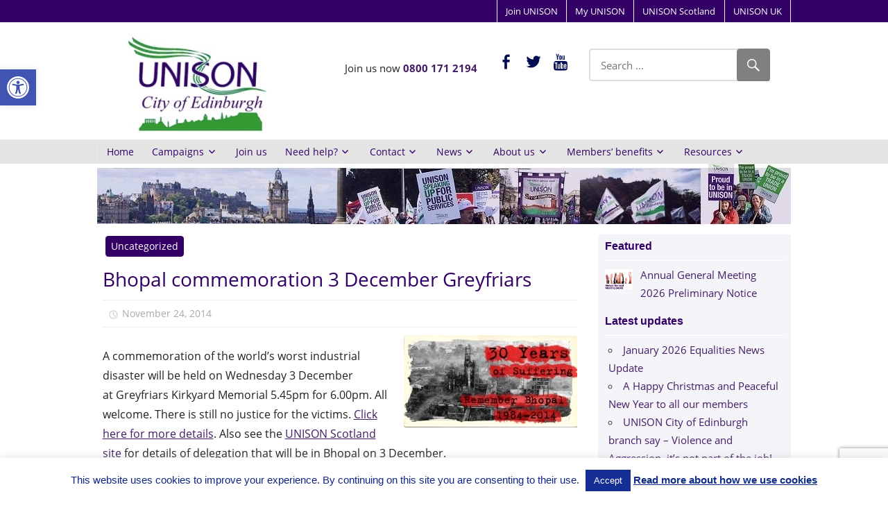

--- FILE ---
content_type: text/html; charset=UTF-8
request_url: https://unison-edinburgh.org.uk/bhopal-commemoration-3-december-greyfriars/
body_size: 22956
content:
<!DOCTYPE html>
<html lang="en-GB">

<head>
<meta charset="UTF-8">
<meta name="viewport" content="width=device-width, initial-scale=1">
<link rel="profile" href="http://gmpg.org/xfn/11">
<link rel="pingback" href="https://unison-edinburgh.org.uk/xmlrpc.php">

<meta name='robots' content='index, follow, max-image-preview:large, max-snippet:-1, max-video-preview:-1' />

	<!-- This site is optimized with the Yoast SEO plugin v26.5 - https://yoast.com/wordpress/plugins/seo/ -->
	<title>Bhopal commemoration 3 December Greyfriars - UNISON City of Edinburgh</title>
	<link rel="canonical" href="https://unison-edinburgh.org.uk/bhopal-commemoration-3-december-greyfriars/" />
	<meta property="og:locale" content="en_GB" />
	<meta property="og:type" content="article" />
	<meta property="og:title" content="Bhopal commemoration 3 December Greyfriars - UNISON City of Edinburgh" />
	<meta property="og:description" content="A commemoration of the world&#8217;s worst industrial disaster&nbsp;will be held on&nbsp;Wednesday 3 December at&nbsp;Greyfriars Kirkyard Memorial 5.45pm for 6.00pm. All" />
	<meta property="og:url" content="https://unison-edinburgh.org.uk/bhopal-commemoration-3-december-greyfriars/" />
	<meta property="og:site_name" content="UNISON City of Edinburgh" />
	<meta property="article:publisher" content="https://www.facebook.com/unisonedin" />
	<meta property="article:published_time" content="2014-11-24T20:34:00+00:00" />
	<meta property="article:modified_time" content="2017-10-29T17:23:42+00:00" />
	<meta property="og:image" content="http://2.bp.blogspot.com/-sX-14261vBo/VHOHzXEyhFI/AAAAAAAAAjg/BOk5Uld0rNk/s1600/bhopal30years.jpg" />
	<meta name="author" content="unison.edinburgh" />
	<meta name="twitter:card" content="summary_large_image" />
	<meta name="twitter:creator" content="@unison.edinburgh" />
	<meta name="twitter:site" content="@unisonedin" />
	<meta name="twitter:label1" content="Written by" />
	<meta name="twitter:data1" content="unison.edinburgh" />
	<script type="application/ld+json" class="yoast-schema-graph">{"@context":"https://schema.org","@graph":[{"@type":"Article","@id":"https://unison-edinburgh.org.uk/bhopal-commemoration-3-december-greyfriars/#article","isPartOf":{"@id":"https://unison-edinburgh.org.uk/bhopal-commemoration-3-december-greyfriars/"},"author":{"name":"unison.edinburgh","@id":"https://unison-edinburgh.org.uk/#/schema/person/6e9781c60110a66dba2cddd0fb3629b4"},"headline":"Bhopal commemoration 3 December Greyfriars","datePublished":"2014-11-24T20:34:00+00:00","dateModified":"2017-10-29T17:23:42+00:00","mainEntityOfPage":{"@id":"https://unison-edinburgh.org.uk/bhopal-commemoration-3-december-greyfriars/"},"wordCount":60,"publisher":{"@id":"https://unison-edinburgh.org.uk/#organization"},"image":{"@id":"https://unison-edinburgh.org.uk/bhopal-commemoration-3-december-greyfriars/#primaryimage"},"thumbnailUrl":"http://2.bp.blogspot.com/-sX-14261vBo/VHOHzXEyhFI/AAAAAAAAAjg/BOk5Uld0rNk/s1600/bhopal30years.jpg","articleSection":["Uncategorized"],"inLanguage":"en-GB"},{"@type":"WebPage","@id":"https://unison-edinburgh.org.uk/bhopal-commemoration-3-december-greyfriars/","url":"https://unison-edinburgh.org.uk/bhopal-commemoration-3-december-greyfriars/","name":"Bhopal commemoration 3 December Greyfriars - UNISON City of Edinburgh","isPartOf":{"@id":"https://unison-edinburgh.org.uk/#website"},"primaryImageOfPage":{"@id":"https://unison-edinburgh.org.uk/bhopal-commemoration-3-december-greyfriars/#primaryimage"},"image":{"@id":"https://unison-edinburgh.org.uk/bhopal-commemoration-3-december-greyfriars/#primaryimage"},"thumbnailUrl":"http://2.bp.blogspot.com/-sX-14261vBo/VHOHzXEyhFI/AAAAAAAAAjg/BOk5Uld0rNk/s1600/bhopal30years.jpg","datePublished":"2014-11-24T20:34:00+00:00","dateModified":"2017-10-29T17:23:42+00:00","breadcrumb":{"@id":"https://unison-edinburgh.org.uk/bhopal-commemoration-3-december-greyfriars/#breadcrumb"},"inLanguage":"en-GB","potentialAction":[{"@type":"ReadAction","target":["https://unison-edinburgh.org.uk/bhopal-commemoration-3-december-greyfriars/"]}]},{"@type":"ImageObject","inLanguage":"en-GB","@id":"https://unison-edinburgh.org.uk/bhopal-commemoration-3-december-greyfriars/#primaryimage","url":"http://2.bp.blogspot.com/-sX-14261vBo/VHOHzXEyhFI/AAAAAAAAAjg/BOk5Uld0rNk/s1600/bhopal30years.jpg","contentUrl":"http://2.bp.blogspot.com/-sX-14261vBo/VHOHzXEyhFI/AAAAAAAAAjg/BOk5Uld0rNk/s1600/bhopal30years.jpg"},{"@type":"BreadcrumbList","@id":"https://unison-edinburgh.org.uk/bhopal-commemoration-3-december-greyfriars/#breadcrumb","itemListElement":[{"@type":"ListItem","position":1,"name":"Home","item":"https://unison-edinburgh.org.uk/"},{"@type":"ListItem","position":2,"name":"Featured campaigns","item":"https://unison-edinburgh.org.uk/featured-campaigns/"},{"@type":"ListItem","position":3,"name":"Bhopal commemoration 3 December Greyfriars"}]},{"@type":"WebSite","@id":"https://unison-edinburgh.org.uk/#website","url":"https://unison-edinburgh.org.uk/","name":"UNISON City of Edinburgh","description":"The union for Edinburgh Council and related bodies","publisher":{"@id":"https://unison-edinburgh.org.uk/#organization"},"potentialAction":[{"@type":"SearchAction","target":{"@type":"EntryPoint","urlTemplate":"https://unison-edinburgh.org.uk/?s={search_term_string}"},"query-input":{"@type":"PropertyValueSpecification","valueRequired":true,"valueName":"search_term_string"}}],"inLanguage":"en-GB"},{"@type":"Organization","@id":"https://unison-edinburgh.org.uk/#organization","name":"UNISON City of Edinburgh","url":"https://unison-edinburgh.org.uk/","logo":{"@type":"ImageObject","inLanguage":"en-GB","@id":"https://unison-edinburgh.org.uk/#/schema/logo/image/","url":"https://unison-edinburgh.org.uk/wp-content/uploads/2017/07/unisonedin200x146.jpg","contentUrl":"https://unison-edinburgh.org.uk/wp-content/uploads/2017/07/unisonedin200x146.jpg","width":200,"height":146,"caption":"UNISON City of Edinburgh"},"image":{"@id":"https://unison-edinburgh.org.uk/#/schema/logo/image/"},"sameAs":["https://www.facebook.com/unisonedin","https://x.com/unisonedin","https://www.youtube.com/user/UNISONEdinburgh"]},{"@type":"Person","@id":"https://unison-edinburgh.org.uk/#/schema/person/6e9781c60110a66dba2cddd0fb3629b4","name":"unison.edinburgh","image":{"@type":"ImageObject","inLanguage":"en-GB","@id":"https://unison-edinburgh.org.uk/#/schema/person/image/","url":"https://secure.gravatar.com/avatar/7058d04b2ae72cf83101923d8d419a53a60b97096e75fc2bd8c157b2c4bd89f4?s=96&d=mm&r=g","contentUrl":"https://secure.gravatar.com/avatar/7058d04b2ae72cf83101923d8d419a53a60b97096e75fc2bd8c157b2c4bd89f4?s=96&d=mm&r=g","caption":"unison.edinburgh"},"sameAs":["https://x.com/unison.edinburgh"],"url":"https://unison-edinburgh.org.uk/author/unison-edinburgh/"}]}</script>
	<!-- / Yoast SEO plugin. -->


<link rel='dns-prefetch' href='//stats.wp.com' />
<link rel='dns-prefetch' href='//v0.wordpress.com' />
<link rel="alternate" type="application/rss+xml" title="UNISON City of Edinburgh &raquo; Feed" href="https://unison-edinburgh.org.uk/feed/" />
<link rel="alternate" type="application/rss+xml" title="UNISON City of Edinburgh &raquo; Comments Feed" href="https://unison-edinburgh.org.uk/comments/feed/" />
<link rel="alternate" title="oEmbed (JSON)" type="application/json+oembed" href="https://unison-edinburgh.org.uk/wp-json/oembed/1.0/embed?url=https%3A%2F%2Funison-edinburgh.org.uk%2Fbhopal-commemoration-3-december-greyfriars%2F" />
<link rel="alternate" title="oEmbed (XML)" type="text/xml+oembed" href="https://unison-edinburgh.org.uk/wp-json/oembed/1.0/embed?url=https%3A%2F%2Funison-edinburgh.org.uk%2Fbhopal-commemoration-3-december-greyfriars%2F&#038;format=xml" />
<style id='wp-img-auto-sizes-contain-inline-css' type='text/css'>
img:is([sizes=auto i],[sizes^="auto," i]){contain-intrinsic-size:3000px 1500px}
/*# sourceURL=wp-img-auto-sizes-contain-inline-css */
</style>
<link rel='stylesheet' id='pt-cv-public-style-css' href='https://unison-edinburgh.org.uk/wp-content/plugins/content-views-query-and-display-post-page/public/assets/css/cv.css?ver=4.2.1' type='text/css' media='all' />
<link rel='stylesheet' id='pt-cv-public-pro-style-css' href='https://unison-edinburgh.org.uk/wp-content/plugins/pt-content-views-pro/public/assets/css/cvpro.min.css?ver=5.8.8.2' type='text/css' media='all' />
<link rel='stylesheet' id='worldstar-custom-fonts-css' href='https://unison-edinburgh.org.uk/wp-content/themes/worldstar/assets/css/custom-fonts.css?ver=20180413' type='text/css' media='all' />
<style id='wp-emoji-styles-inline-css' type='text/css'>

	img.wp-smiley, img.emoji {
		display: inline !important;
		border: none !important;
		box-shadow: none !important;
		height: 1em !important;
		width: 1em !important;
		margin: 0 0.07em !important;
		vertical-align: -0.1em !important;
		background: none !important;
		padding: 0 !important;
	}
/*# sourceURL=wp-emoji-styles-inline-css */
</style>
<style id='wp-block-library-inline-css' type='text/css'>
:root{--wp-block-synced-color:#7a00df;--wp-block-synced-color--rgb:122,0,223;--wp-bound-block-color:var(--wp-block-synced-color);--wp-editor-canvas-background:#ddd;--wp-admin-theme-color:#007cba;--wp-admin-theme-color--rgb:0,124,186;--wp-admin-theme-color-darker-10:#006ba1;--wp-admin-theme-color-darker-10--rgb:0,107,160.5;--wp-admin-theme-color-darker-20:#005a87;--wp-admin-theme-color-darker-20--rgb:0,90,135;--wp-admin-border-width-focus:2px}@media (min-resolution:192dpi){:root{--wp-admin-border-width-focus:1.5px}}.wp-element-button{cursor:pointer}:root .has-very-light-gray-background-color{background-color:#eee}:root .has-very-dark-gray-background-color{background-color:#313131}:root .has-very-light-gray-color{color:#eee}:root .has-very-dark-gray-color{color:#313131}:root .has-vivid-green-cyan-to-vivid-cyan-blue-gradient-background{background:linear-gradient(135deg,#00d084,#0693e3)}:root .has-purple-crush-gradient-background{background:linear-gradient(135deg,#34e2e4,#4721fb 50%,#ab1dfe)}:root .has-hazy-dawn-gradient-background{background:linear-gradient(135deg,#faaca8,#dad0ec)}:root .has-subdued-olive-gradient-background{background:linear-gradient(135deg,#fafae1,#67a671)}:root .has-atomic-cream-gradient-background{background:linear-gradient(135deg,#fdd79a,#004a59)}:root .has-nightshade-gradient-background{background:linear-gradient(135deg,#330968,#31cdcf)}:root .has-midnight-gradient-background{background:linear-gradient(135deg,#020381,#2874fc)}:root{--wp--preset--font-size--normal:16px;--wp--preset--font-size--huge:42px}.has-regular-font-size{font-size:1em}.has-larger-font-size{font-size:2.625em}.has-normal-font-size{font-size:var(--wp--preset--font-size--normal)}.has-huge-font-size{font-size:var(--wp--preset--font-size--huge)}.has-text-align-center{text-align:center}.has-text-align-left{text-align:left}.has-text-align-right{text-align:right}.has-fit-text{white-space:nowrap!important}#end-resizable-editor-section{display:none}.aligncenter{clear:both}.items-justified-left{justify-content:flex-start}.items-justified-center{justify-content:center}.items-justified-right{justify-content:flex-end}.items-justified-space-between{justify-content:space-between}.screen-reader-text{border:0;clip-path:inset(50%);height:1px;margin:-1px;overflow:hidden;padding:0;position:absolute;width:1px;word-wrap:normal!important}.screen-reader-text:focus{background-color:#ddd;clip-path:none;color:#444;display:block;font-size:1em;height:auto;left:5px;line-height:normal;padding:15px 23px 14px;text-decoration:none;top:5px;width:auto;z-index:100000}html :where(.has-border-color){border-style:solid}html :where([style*=border-top-color]){border-top-style:solid}html :where([style*=border-right-color]){border-right-style:solid}html :where([style*=border-bottom-color]){border-bottom-style:solid}html :where([style*=border-left-color]){border-left-style:solid}html :where([style*=border-width]){border-style:solid}html :where([style*=border-top-width]){border-top-style:solid}html :where([style*=border-right-width]){border-right-style:solid}html :where([style*=border-bottom-width]){border-bottom-style:solid}html :where([style*=border-left-width]){border-left-style:solid}html :where(img[class*=wp-image-]){height:auto;max-width:100%}:where(figure){margin:0 0 1em}html :where(.is-position-sticky){--wp-admin--admin-bar--position-offset:var(--wp-admin--admin-bar--height,0px)}@media screen and (max-width:600px){html :where(.is-position-sticky){--wp-admin--admin-bar--position-offset:0px}}

/*# sourceURL=wp-block-library-inline-css */
</style><style id='global-styles-inline-css' type='text/css'>
:root{--wp--preset--aspect-ratio--square: 1;--wp--preset--aspect-ratio--4-3: 4/3;--wp--preset--aspect-ratio--3-4: 3/4;--wp--preset--aspect-ratio--3-2: 3/2;--wp--preset--aspect-ratio--2-3: 2/3;--wp--preset--aspect-ratio--16-9: 16/9;--wp--preset--aspect-ratio--9-16: 9/16;--wp--preset--color--black: #222222;--wp--preset--color--cyan-bluish-gray: #abb8c3;--wp--preset--color--white: #ffffff;--wp--preset--color--pale-pink: #f78da7;--wp--preset--color--vivid-red: #cf2e2e;--wp--preset--color--luminous-vivid-orange: #ff6900;--wp--preset--color--luminous-vivid-amber: #fcb900;--wp--preset--color--light-green-cyan: #7bdcb5;--wp--preset--color--vivid-green-cyan: #00d084;--wp--preset--color--pale-cyan-blue: #8ed1fc;--wp--preset--color--vivid-cyan-blue: #0693e3;--wp--preset--color--vivid-purple: #9b51e0;--wp--preset--color--primary: #330066;--wp--preset--color--light-gray: #f0f0f0;--wp--preset--color--dark-gray: #777777;--wp--preset--gradient--vivid-cyan-blue-to-vivid-purple: linear-gradient(135deg,rgb(6,147,227) 0%,rgb(155,81,224) 100%);--wp--preset--gradient--light-green-cyan-to-vivid-green-cyan: linear-gradient(135deg,rgb(122,220,180) 0%,rgb(0,208,130) 100%);--wp--preset--gradient--luminous-vivid-amber-to-luminous-vivid-orange: linear-gradient(135deg,rgb(252,185,0) 0%,rgb(255,105,0) 100%);--wp--preset--gradient--luminous-vivid-orange-to-vivid-red: linear-gradient(135deg,rgb(255,105,0) 0%,rgb(207,46,46) 100%);--wp--preset--gradient--very-light-gray-to-cyan-bluish-gray: linear-gradient(135deg,rgb(238,238,238) 0%,rgb(169,184,195) 100%);--wp--preset--gradient--cool-to-warm-spectrum: linear-gradient(135deg,rgb(74,234,220) 0%,rgb(151,120,209) 20%,rgb(207,42,186) 40%,rgb(238,44,130) 60%,rgb(251,105,98) 80%,rgb(254,248,76) 100%);--wp--preset--gradient--blush-light-purple: linear-gradient(135deg,rgb(255,206,236) 0%,rgb(152,150,240) 100%);--wp--preset--gradient--blush-bordeaux: linear-gradient(135deg,rgb(254,205,165) 0%,rgb(254,45,45) 50%,rgb(107,0,62) 100%);--wp--preset--gradient--luminous-dusk: linear-gradient(135deg,rgb(255,203,112) 0%,rgb(199,81,192) 50%,rgb(65,88,208) 100%);--wp--preset--gradient--pale-ocean: linear-gradient(135deg,rgb(255,245,203) 0%,rgb(182,227,212) 50%,rgb(51,167,181) 100%);--wp--preset--gradient--electric-grass: linear-gradient(135deg,rgb(202,248,128) 0%,rgb(113,206,126) 100%);--wp--preset--gradient--midnight: linear-gradient(135deg,rgb(2,3,129) 0%,rgb(40,116,252) 100%);--wp--preset--font-size--small: 13px;--wp--preset--font-size--medium: 20px;--wp--preset--font-size--large: 36px;--wp--preset--font-size--x-large: 42px;--wp--preset--spacing--20: 0.44rem;--wp--preset--spacing--30: 0.67rem;--wp--preset--spacing--40: 1rem;--wp--preset--spacing--50: 1.5rem;--wp--preset--spacing--60: 2.25rem;--wp--preset--spacing--70: 3.38rem;--wp--preset--spacing--80: 5.06rem;--wp--preset--shadow--natural: 6px 6px 9px rgba(0, 0, 0, 0.2);--wp--preset--shadow--deep: 12px 12px 50px rgba(0, 0, 0, 0.4);--wp--preset--shadow--sharp: 6px 6px 0px rgba(0, 0, 0, 0.2);--wp--preset--shadow--outlined: 6px 6px 0px -3px rgb(255, 255, 255), 6px 6px rgb(0, 0, 0);--wp--preset--shadow--crisp: 6px 6px 0px rgb(0, 0, 0);}:where(.is-layout-flex){gap: 0.5em;}:where(.is-layout-grid){gap: 0.5em;}body .is-layout-flex{display: flex;}.is-layout-flex{flex-wrap: wrap;align-items: center;}.is-layout-flex > :is(*, div){margin: 0;}body .is-layout-grid{display: grid;}.is-layout-grid > :is(*, div){margin: 0;}:where(.wp-block-columns.is-layout-flex){gap: 2em;}:where(.wp-block-columns.is-layout-grid){gap: 2em;}:where(.wp-block-post-template.is-layout-flex){gap: 1.25em;}:where(.wp-block-post-template.is-layout-grid){gap: 1.25em;}.has-black-color{color: var(--wp--preset--color--black) !important;}.has-cyan-bluish-gray-color{color: var(--wp--preset--color--cyan-bluish-gray) !important;}.has-white-color{color: var(--wp--preset--color--white) !important;}.has-pale-pink-color{color: var(--wp--preset--color--pale-pink) !important;}.has-vivid-red-color{color: var(--wp--preset--color--vivid-red) !important;}.has-luminous-vivid-orange-color{color: var(--wp--preset--color--luminous-vivid-orange) !important;}.has-luminous-vivid-amber-color{color: var(--wp--preset--color--luminous-vivid-amber) !important;}.has-light-green-cyan-color{color: var(--wp--preset--color--light-green-cyan) !important;}.has-vivid-green-cyan-color{color: var(--wp--preset--color--vivid-green-cyan) !important;}.has-pale-cyan-blue-color{color: var(--wp--preset--color--pale-cyan-blue) !important;}.has-vivid-cyan-blue-color{color: var(--wp--preset--color--vivid-cyan-blue) !important;}.has-vivid-purple-color{color: var(--wp--preset--color--vivid-purple) !important;}.has-black-background-color{background-color: var(--wp--preset--color--black) !important;}.has-cyan-bluish-gray-background-color{background-color: var(--wp--preset--color--cyan-bluish-gray) !important;}.has-white-background-color{background-color: var(--wp--preset--color--white) !important;}.has-pale-pink-background-color{background-color: var(--wp--preset--color--pale-pink) !important;}.has-vivid-red-background-color{background-color: var(--wp--preset--color--vivid-red) !important;}.has-luminous-vivid-orange-background-color{background-color: var(--wp--preset--color--luminous-vivid-orange) !important;}.has-luminous-vivid-amber-background-color{background-color: var(--wp--preset--color--luminous-vivid-amber) !important;}.has-light-green-cyan-background-color{background-color: var(--wp--preset--color--light-green-cyan) !important;}.has-vivid-green-cyan-background-color{background-color: var(--wp--preset--color--vivid-green-cyan) !important;}.has-pale-cyan-blue-background-color{background-color: var(--wp--preset--color--pale-cyan-blue) !important;}.has-vivid-cyan-blue-background-color{background-color: var(--wp--preset--color--vivid-cyan-blue) !important;}.has-vivid-purple-background-color{background-color: var(--wp--preset--color--vivid-purple) !important;}.has-black-border-color{border-color: var(--wp--preset--color--black) !important;}.has-cyan-bluish-gray-border-color{border-color: var(--wp--preset--color--cyan-bluish-gray) !important;}.has-white-border-color{border-color: var(--wp--preset--color--white) !important;}.has-pale-pink-border-color{border-color: var(--wp--preset--color--pale-pink) !important;}.has-vivid-red-border-color{border-color: var(--wp--preset--color--vivid-red) !important;}.has-luminous-vivid-orange-border-color{border-color: var(--wp--preset--color--luminous-vivid-orange) !important;}.has-luminous-vivid-amber-border-color{border-color: var(--wp--preset--color--luminous-vivid-amber) !important;}.has-light-green-cyan-border-color{border-color: var(--wp--preset--color--light-green-cyan) !important;}.has-vivid-green-cyan-border-color{border-color: var(--wp--preset--color--vivid-green-cyan) !important;}.has-pale-cyan-blue-border-color{border-color: var(--wp--preset--color--pale-cyan-blue) !important;}.has-vivid-cyan-blue-border-color{border-color: var(--wp--preset--color--vivid-cyan-blue) !important;}.has-vivid-purple-border-color{border-color: var(--wp--preset--color--vivid-purple) !important;}.has-vivid-cyan-blue-to-vivid-purple-gradient-background{background: var(--wp--preset--gradient--vivid-cyan-blue-to-vivid-purple) !important;}.has-light-green-cyan-to-vivid-green-cyan-gradient-background{background: var(--wp--preset--gradient--light-green-cyan-to-vivid-green-cyan) !important;}.has-luminous-vivid-amber-to-luminous-vivid-orange-gradient-background{background: var(--wp--preset--gradient--luminous-vivid-amber-to-luminous-vivid-orange) !important;}.has-luminous-vivid-orange-to-vivid-red-gradient-background{background: var(--wp--preset--gradient--luminous-vivid-orange-to-vivid-red) !important;}.has-very-light-gray-to-cyan-bluish-gray-gradient-background{background: var(--wp--preset--gradient--very-light-gray-to-cyan-bluish-gray) !important;}.has-cool-to-warm-spectrum-gradient-background{background: var(--wp--preset--gradient--cool-to-warm-spectrum) !important;}.has-blush-light-purple-gradient-background{background: var(--wp--preset--gradient--blush-light-purple) !important;}.has-blush-bordeaux-gradient-background{background: var(--wp--preset--gradient--blush-bordeaux) !important;}.has-luminous-dusk-gradient-background{background: var(--wp--preset--gradient--luminous-dusk) !important;}.has-pale-ocean-gradient-background{background: var(--wp--preset--gradient--pale-ocean) !important;}.has-electric-grass-gradient-background{background: var(--wp--preset--gradient--electric-grass) !important;}.has-midnight-gradient-background{background: var(--wp--preset--gradient--midnight) !important;}.has-small-font-size{font-size: var(--wp--preset--font-size--small) !important;}.has-medium-font-size{font-size: var(--wp--preset--font-size--medium) !important;}.has-large-font-size{font-size: var(--wp--preset--font-size--large) !important;}.has-x-large-font-size{font-size: var(--wp--preset--font-size--x-large) !important;}
/*# sourceURL=global-styles-inline-css */
</style>

<style id='classic-theme-styles-inline-css' type='text/css'>
/*! This file is auto-generated */
.wp-block-button__link{color:#fff;background-color:#32373c;border-radius:9999px;box-shadow:none;text-decoration:none;padding:calc(.667em + 2px) calc(1.333em + 2px);font-size:1.125em}.wp-block-file__button{background:#32373c;color:#fff;text-decoration:none}
/*# sourceURL=/wp-includes/css/classic-themes.min.css */
</style>
<link rel='stylesheet' id='contact-form-7-css' href='https://unison-edinburgh.org.uk/wp-content/plugins/contact-form-7/includes/css/styles.css?ver=6.1.4' type='text/css' media='all' />
<link rel='stylesheet' id='cookie-law-info-css' href='https://unison-edinburgh.org.uk/wp-content/plugins/cookie-law-info/legacy/public/css/cookie-law-info-public.css?ver=3.3.8' type='text/css' media='all' />
<link rel='stylesheet' id='cookie-law-info-gdpr-css' href='https://unison-edinburgh.org.uk/wp-content/plugins/cookie-law-info/legacy/public/css/cookie-law-info-gdpr.css?ver=3.3.8' type='text/css' media='all' />
<link rel='stylesheet' id='widgets-on-pages-css' href='https://unison-edinburgh.org.uk/wp-content/plugins/widgets-on-pages/public/css/widgets-on-pages-public.css?ver=1.4.0' type='text/css' media='all' />
<link rel='stylesheet' id='wonderplugin-slider-css-css' href='https://unison-edinburgh.org.uk/wp-content/plugins/wonderplugin-slider-lite/engine/wonderpluginsliderengine.css?ver=14.5' type='text/css' media='all' />
<link rel='stylesheet' id='pojo-a11y-css' href='https://unison-edinburgh.org.uk/wp-content/plugins/pojo-accessibility/modules/legacy/assets/css/style.min.css?ver=1.0.0' type='text/css' media='all' />
<link rel='stylesheet' id='worldstar-stylesheet-css' href='https://unison-edinburgh.org.uk/wp-content/themes/worldstar/style.css?ver=1.6.8' type='text/css' media='all' />
<style id='worldstar-stylesheet-inline-css' type='text/css'>
.site-title, .site-description { position: absolute; clip: rect(1px, 1px, 1px, 1px); width: 1px; height: 1px; overflow: hidden; }
/*# sourceURL=worldstar-stylesheet-inline-css */
</style>
<link rel='stylesheet' id='genericons-css' href='https://unison-edinburgh.org.uk/wp-content/plugins/jetpack/_inc/genericons/genericons/genericons.css?ver=3.1' type='text/css' media='all' />
<link rel='stylesheet' id='themezee-related-posts-css' href='https://unison-edinburgh.org.uk/wp-content/themes/worldstar/assets/css/themezee-related-posts.css?ver=20160421' type='text/css' media='all' />
<link rel='stylesheet' id='recent-posts-widget-with-thumbnails-public-style-css' href='https://unison-edinburgh.org.uk/wp-content/plugins/recent-posts-widget-with-thumbnails/public.css?ver=7.1.1' type='text/css' media='all' />
<link rel='stylesheet' id='wpzoom-social-icons-socicon-css' href='https://unison-edinburgh.org.uk/wp-content/plugins/social-icons-widget-by-wpzoom/assets/css/wpzoom-socicon.css?ver=1765273957' type='text/css' media='all' />
<link rel='stylesheet' id='wpzoom-social-icons-genericons-css' href='https://unison-edinburgh.org.uk/wp-content/plugins/social-icons-widget-by-wpzoom/assets/css/genericons.css?ver=1765273957' type='text/css' media='all' />
<link rel='stylesheet' id='wpzoom-social-icons-academicons-css' href='https://unison-edinburgh.org.uk/wp-content/plugins/social-icons-widget-by-wpzoom/assets/css/academicons.min.css?ver=1765273957' type='text/css' media='all' />
<link rel='stylesheet' id='wpzoom-social-icons-font-awesome-3-css' href='https://unison-edinburgh.org.uk/wp-content/plugins/social-icons-widget-by-wpzoom/assets/css/font-awesome-3.min.css?ver=1765273957' type='text/css' media='all' />
<link rel='stylesheet' id='dashicons-css' href='https://unison-edinburgh.org.uk/wp-includes/css/dashicons.min.css?ver=6.9' type='text/css' media='all' />
<link rel='stylesheet' id='wpzoom-social-icons-styles-css' href='https://unison-edinburgh.org.uk/wp-content/plugins/social-icons-widget-by-wpzoom/assets/css/wpzoom-social-icons-styles.css?ver=1765273957' type='text/css' media='all' />
<link rel='stylesheet' id='worldstar-pro-css' href='https://unison-edinburgh.org.uk/wp-content/plugins/worldstar-pro/assets/css/worldstar-pro.css?ver=1.5.2' type='text/css' media='all' />
<style id='worldstar-pro-inline-css' type='text/css'>
/* Top Navigation Color Setting */.top-navigation-menu a:hover,.top-navigation-menu a:active,.top-navigation-toggle:hover:after,.top-navigation-menu .submenu-dropdown-toggle:hover:before {color: #330066;}.top-navigation-menu ul {background: #330066;}/* Main Navigation Color Setting */.primary-navigation-wrap,.main-navigation-toggle {background: #e4e4e4;}/* Secondary Navigation Color Setting */.main-navigation-menu ul,.main-navigation-toggle:hover,.main-navigation-toggle:active {background: #e4e4e4;}/* Content Primary Color Setting */.site-title,.site-title a:link,.site-title a:visited,.page-title,.entry-title,.entry-title a:link,.entry-title a:visited {color: #330066;}.site-title a:hover,.site-title a:active,.entry-title a:hover,.entry-title a:active {color: #33bbdd;}/* Content Secondary Color Setting */a,a:link,a:visited,.site-title a:hover,.site-title a:active,.entry-title a:hover,.entry-title a:active,.has-primary-color {color: #330066;}a:hover,a:focus,a:active {color: #222;}button,input[type="button"],input[type="reset"],input[type="submit"],.more-link:link,.more-link:visited,.entry-categories .meta-category a,.widget_tag_cloud .tagcloud a,.entry-tags .meta-tags a,.pagination a:hover,.pagination .current,.infinite-scroll #infinite-handle span,.footer-social-icons .social-icons-menu li a,.tzwb-tabbed-content .tzwb-tabnavi li a:hover,.tzwb-tabbed-content .tzwb-tabnavi li a:active,.tzwb-tabbed-content .tzwb-tabnavi li a.current-tab,.tzwb-social-icons .social-icons-menu li a,.scroll-to-top-button,.scroll-to-top-button:focus,.scroll-to-top-button:active,.has-primary-background-color {background-color: #330066;}button:hover,input[type="button"]:hover,input[type="reset"]:hover,input[type="submit"]:hover,.more-link:hover,.more-link:active,.entry-categories .meta-category a:hover,.entry-categories .meta-category a:active,.widget_tag_cloud .tagcloud a:hover,.widget_tag_cloud .tagcloud a:active,.entry-tags .meta-tags a:hover,.entry-tags .meta-tags a:active,.pagination a,.infinite-scroll #infinite-handle span:hover,.footer-social-icons .social-icons-menu li a:hover,.tzwb-social-icons .social-icons-menu li a:hover {background: #222;}/* Content Primary Hover Color Setting */button:hover,input[type="button"]:hover,input[type="reset"]:hover,input[type="submit"]:hover,.more-link:hover,.more-link:active,.entry-categories .meta-category a:hover,.entry-categories .meta-category a:active,.widget_tag_cloud .tagcloud a:hover,.widget_tag_cloud .tagcloud a:active,.entry-tags .meta-tags a:hover,.entry-tags .meta-tags a:active,.pagination a,.infinite-scroll #infinite-handle span:hover,.footer-social-icons .social-icons-menu li a:hover,.tzwb-tabbed-content .tzwb-tabnavi li a,.tzwb-social-icons .social-icons-menu li a:hover,.scroll-to-top-button:hover {background: #330066;}/* Widget Title Color Setting */.page-header .archive-title,.comments-header .comments-title,.comment-reply-title span,.widget-title,.widget-title a:link,.widget-title a:visited,.widget-title a:hover,.widget-title a:active  {color: #330066;}/* Footer Color Setting */.footer-wrap,.footer-widgets-background {background: #e4e4e4;}/* Headings Font Setting */.site-title,.page-title,.entry-title,.more-link,.infinite-scroll #infinite-handle span,button,input[type="button"],input[type="reset"],input[type="submit"] {font-family: "Open Sans", Arial, Helvetica, sans-serif;}/* Widget Titles Font Setting */.page-header .archive-title,.comments-header .comments-title,.comment-reply-title span,.widget-title {font-family: "Open Sans", Arial, Helvetica, sans-serif;}
/*# sourceURL=worldstar-pro-inline-css */
</style>
<link rel='preload' as='font'  id='wpzoom-social-icons-font-academicons-woff2-css' href='https://unison-edinburgh.org.uk/wp-content/plugins/social-icons-widget-by-wpzoom/assets/font/academicons.woff2?v=1.9.2'  type='font/woff2' crossorigin />
<link rel='preload' as='font'  id='wpzoom-social-icons-font-fontawesome-3-woff2-css' href='https://unison-edinburgh.org.uk/wp-content/plugins/social-icons-widget-by-wpzoom/assets/font/fontawesome-webfont.woff2?v=4.7.0'  type='font/woff2' crossorigin />
<link rel='preload' as='font'  id='wpzoom-social-icons-font-genericons-woff-css' href='https://unison-edinburgh.org.uk/wp-content/plugins/social-icons-widget-by-wpzoom/assets/font/Genericons.woff'  type='font/woff' crossorigin />
<link rel='preload' as='font'  id='wpzoom-social-icons-font-socicon-woff2-css' href='https://unison-edinburgh.org.uk/wp-content/plugins/social-icons-widget-by-wpzoom/assets/font/socicon.woff2?v=4.5.3'  type='font/woff2' crossorigin />
<link rel='stylesheet' id='sharedaddy-css' href='https://unison-edinburgh.org.uk/wp-content/plugins/jetpack/modules/sharedaddy/sharing.css?ver=15.3.1' type='text/css' media='all' />
<link rel='stylesheet' id='social-logos-css' href='https://unison-edinburgh.org.uk/wp-content/plugins/jetpack/_inc/social-logos/social-logos.min.css?ver=15.3.1' type='text/css' media='all' />
<script type="text/javascript" src="https://unison-edinburgh.org.uk/wp-includes/js/jquery/jquery.min.js?ver=3.7.1" id="jquery-core-js"></script>
<script type="text/javascript" src="https://unison-edinburgh.org.uk/wp-includes/js/jquery/jquery-migrate.min.js?ver=3.4.1" id="jquery-migrate-js"></script>
<script type="text/javascript" id="cookie-law-info-js-extra">
/* <![CDATA[ */
var Cli_Data = {"nn_cookie_ids":[],"cookielist":[],"non_necessary_cookies":[],"ccpaEnabled":"","ccpaRegionBased":"","ccpaBarEnabled":"","strictlyEnabled":["necessary","obligatoire"],"ccpaType":"gdpr","js_blocking":"","custom_integration":"","triggerDomRefresh":"","secure_cookies":""};
var cli_cookiebar_settings = {"animate_speed_hide":"500","animate_speed_show":"500","background":"#fff","border":"#2d912e","border_on":"","button_1_button_colour":"#152e96","button_1_button_hover":"#112578","button_1_link_colour":"#fff","button_1_as_button":"1","button_1_new_win":"","button_2_button_colour":"#333","button_2_button_hover":"#292929","button_2_link_colour":"#102c89","button_2_as_button":"","button_2_hidebar":"","button_3_button_colour":"#000","button_3_button_hover":"#000000","button_3_link_colour":"#fff","button_3_as_button":"1","button_3_new_win":"","button_4_button_colour":"#000","button_4_button_hover":"#000000","button_4_link_colour":"#fff","button_4_as_button":"1","button_7_button_colour":"#61a229","button_7_button_hover":"#4e8221","button_7_link_colour":"#fff","button_7_as_button":"1","button_7_new_win":"","font_family":"Helvetica, Arial, sans-serif","header_fix":"","notify_animate_hide":"1","notify_animate_show":"","notify_div_id":"#cookie-law-info-bar","notify_position_horizontal":"right","notify_position_vertical":"bottom","scroll_close":"","scroll_close_reload":"","accept_close_reload":"","reject_close_reload":"","showagain_tab":"1","showagain_background":"#fff","showagain_border":"#000","showagain_div_id":"#cookie-law-info-again","showagain_x_position":"100px","text":"#0f2784","show_once_yn":"","show_once":"10000","logging_on":"","as_popup":"","popup_overlay":"1","bar_heading_text":"","cookie_bar_as":"banner","popup_showagain_position":"bottom-right","widget_position":"left"};
var log_object = {"ajax_url":"https://unison-edinburgh.org.uk/wp-admin/admin-ajax.php"};
//# sourceURL=cookie-law-info-js-extra
/* ]]> */
</script>
<script type="text/javascript" src="https://unison-edinburgh.org.uk/wp-content/plugins/cookie-law-info/legacy/public/js/cookie-law-info-public.js?ver=3.3.8" id="cookie-law-info-js"></script>
<script type="text/javascript" src="https://unison-edinburgh.org.uk/wp-content/plugins/wonderplugin-slider-lite/engine/wonderpluginsliderskins.js?ver=14.5" id="wonderplugin-slider-skins-script-js"></script>
<script type="text/javascript" src="https://unison-edinburgh.org.uk/wp-content/plugins/wonderplugin-slider-lite/engine/wonderpluginslider.js?ver=14.5" id="wonderplugin-slider-script-js"></script>
<script type="text/javascript" id="worldstar-jquery-navigation-js-extra">
/* <![CDATA[ */
var worldstar_menu_title = {"text":"Menu"};
//# sourceURL=worldstar-jquery-navigation-js-extra
/* ]]> */
</script>
<script type="text/javascript" src="https://unison-edinburgh.org.uk/wp-content/themes/worldstar/assets/js/navigation.js?ver=20210324" id="worldstar-jquery-navigation-js"></script>
<link rel="https://api.w.org/" href="https://unison-edinburgh.org.uk/wp-json/" /><link rel="alternate" title="JSON" type="application/json" href="https://unison-edinburgh.org.uk/wp-json/wp/v2/posts/661" /><link rel="EditURI" type="application/rsd+xml" title="RSD" href="https://unison-edinburgh.org.uk/xmlrpc.php?rsd" />
<meta name="generator" content="WordPress 6.9" />
<link rel='shortlink' href='https://wp.me/p8SMFM-aF' />
          <style>
          .has-post-thumbnail img.wp-post-image, 
          .attachment-twentyseventeen-featured-image.wp-post-image { display: none !important; }          
          </style>	<style>img#wpstats{display:none}</style>
		<style type="text/css">
#pojo-a11y-toolbar .pojo-a11y-toolbar-toggle a{ background-color: #4054b2;	color: #ffffff;}
#pojo-a11y-toolbar .pojo-a11y-toolbar-overlay, #pojo-a11y-toolbar .pojo-a11y-toolbar-overlay ul.pojo-a11y-toolbar-items.pojo-a11y-links{ border-color: #4054b2;}
body.pojo-a11y-focusable a:focus{ outline-style: solid !important;	outline-width: 1px !important;	outline-color: #FF0000 !important;}
#pojo-a11y-toolbar{ top: 100px !important;}
#pojo-a11y-toolbar .pojo-a11y-toolbar-overlay{ background-color: #ffffff;}
#pojo-a11y-toolbar .pojo-a11y-toolbar-overlay ul.pojo-a11y-toolbar-items li.pojo-a11y-toolbar-item a, #pojo-a11y-toolbar .pojo-a11y-toolbar-overlay p.pojo-a11y-toolbar-title{ color: #333333;}
#pojo-a11y-toolbar .pojo-a11y-toolbar-overlay ul.pojo-a11y-toolbar-items li.pojo-a11y-toolbar-item a.active{ background-color: #4054b2;	color: #ffffff;}
@media (max-width: 767px) { #pojo-a11y-toolbar { top: 50px !important; } }</style><style type="text/css" id="custom-background-css">
body.custom-background { background-color: #ffffff; }
</style>
	<link rel="icon" href="https://unison-edinburgh.org.uk/wp-content/uploads/2017/10/cropped-edinicon-1-32x32.jpg" sizes="32x32" />
<link rel="icon" href="https://unison-edinburgh.org.uk/wp-content/uploads/2017/10/cropped-edinicon-1-192x192.jpg" sizes="192x192" />
<link rel="apple-touch-icon" href="https://unison-edinburgh.org.uk/wp-content/uploads/2017/10/cropped-edinicon-1-180x180.jpg" />
<meta name="msapplication-TileImage" content="https://unison-edinburgh.org.uk/wp-content/uploads/2017/10/cropped-edinicon-1-270x270.jpg" />
		<style type="text/css" id="wp-custom-css">
			
/*
You can add your own CSS here.

Click the help icon above to learn more. */



.container {
	margin: 0 auto;
	max-width: 1000px;
	border: none;
}
.site-content {
	padding: 1em 0em 0em 0.5em;
	background: #fff;
}

a {
	color: #431E67;
	text-decoration: none;
}

a:link,
a:visited {
	color: #431E67;
}
a:hover {
    text-decoration: underline;
}

/*Main navigation background and text.*/

.main-navigation-wrap {
	background: #E4E4E4;
	color: #330066;
}
.main-navigation-menu a:link,
.main-navigation-menu a:visited {
	color: #330066;
	text-decoration: none;
}

.main-navigation-menu a {
	display: block;
	padding: 0.38em 0.938em;
	border-right: 0px solid rgba(255,255,255,0.0);
	text-decoration: none;
	text-transform: none;
	font-weight: normal;
	font-size: 14px;
		font-family: 'Open Sans', Tahoma, Arial; 
	-webkit-transition: all 0.2s ease;
	transition: all 0.2s ease;
}

.main-navigation-menu a:hover,
.main-navigation-menu a:active
 {
	color: #330066;
	border-bottom: 2px solid;
	padding: 0.38em 0.938em;
	text-decoration: none;		 
}
.main-navigation-menu li.current-menu-item > a {
	display: block;
	border-bottom: 2px solid;
	padding: 0.38em 0.938em;
	margin: 0px 15px 0px 15px;
	text-decoration: none;
font-weight: bold;
}
	
.main-navigation-menu > .menu-item-has-children > a:after {
	display: inline-block;
	margin: 0.2em 0 0 0.2em;
	color: #330066;
	content: '\f431';
	vertical-align: top;
	text-decoration: inherit;
	font-size: 16px;
	font-family: 'Genericons';
	line-height: 1;
	-webkit-font-smoothing: antialiased;
	-moz-osx-font-smoothing: grayscale;
}
.main-navigation-menu ul {
	position: absolute;
	z-index: 99;
	display: none;
	margin: 0;
	padding: 0;
	background: #E4E4E4;
	list-style-position: outside;
	list-style-type: none;
}

.main-navigation-toggle:hover,
.main-navigation-toggle:active{
	background: #339933;
	cursor: pointer;
}

.main-navigation-toggle {
	padding: 0.75em 1.25em;
	width: 100%;
	border-radius: 0;
	background: #330066;
	text-align: left;
	font-weight: bold;
	font-size: 14px;
	font-size: 0.875rem;
	font-family: 'Open Sans', Tahoma, Arial;
}

.main-navigation-toggle:after {
	display: inline-block;
	float: left;
	margin: 0 0.75em 0 0;
	color: #fff;
	content: '\f419';
	vertical-align: middle;
	text-decoration: inherit;
	font-size: 14px;
	font-family: 'Genericons';
	line-height: 1;  -webkit-font-smoothing: antialiased;  -moz-osx-font-smoothing: grayscale;
}

.site-branding .custom-logo {
	margin: -1em 0em -1.5em 1em;
	padding: 0;
	max-width: 100%;
	height: auto;
	border: none;
	vertical-align: bottom;
}
/*--------------------------------------------------------------
# 11.0 - Widgets
--------------------------------------------------------------*/
.widget {
	margin: 0 0 0.7em 0;
	color: #333;
	-ms-word-wrap: break-word;
	word-wrap: break-word;
}

.widget-header {
	margin: 0 0 0.5em 0;
	padding-bottom: 0.5px;
	border-bottom: 1.5px solid #fff;
}

.widget-title {
	margin: 0;
	padding: 0.4em 0;
	border-bottom: 1px solid #eee;
	text-transform: none;
	font-weight: bold;
	font-size: 15px;
	font-size: 1rem;
	font-family: Arial;
}
	
/* ~~~ SOCIAL MEDIA ICON SIZE  ~~~~~~~~~~~~ */

.widget_wpcom_social_media_icons_widget .genericon {
font-size: 2em;
}

/* Custom Header Image */
.header-image {
	margin: 0;
	text-align: center;
}

.header-image img {
	max-width: 1000px;
	width: 100%;
	height: auto;
	vertical-align: top;
	border: none;
}

/*Sidebar colour.*/
.sidebar {
    background: #F4F4F9;
	padding: 0px 10px 0px 10px;
	
}


/*Footer.*/
.site-footer {
	color: #330066;
	font-size: 14px;
	font-size: 0.875rem;
}

.site-footer .site-info {
	float: right;
	padding: 1em 0;
}

.site-footer a:link,
.site-footer a:visited {
	color: #330066;
	text-decoration: underline;
}
button,
input[type="button"],
input[type="reset"],
input[type="submit"] {
	padding: 0.5em 1em;
	border: none;
	border-radius: 0.3em;
	background: grey;
	color: #fff;
	text-decoration: none;
	text-transform: uppercase;
	font-size: 14px;
	font-size: 0.875rem;
	font-family: Arial;
}
button:hover,
input[type="button"]:hover,
input[type="reset"]:hover,
input[type="submit"]:hover {
	background: #339933;
}

/*--------------------------------------------------------------Top Navigation menu--------------------------------------------------------------*/

.top-navigation-menu a { 
	display: block;
	padding: 0.38em 0.938em;
	border-right: 0px solid #330066;
	text-decoration: none;
	text-transform: none;
	font-weight: normal;
	font-size: 13px;
	font-family: 'Open Sans', Tahoma, Arial; 
	-webkit-transition: all 0.2s ease;
	transition: all 0.2s ease;
}

.top-navigation-menu a:link,
.top-navigation-menu a:visited {
	color: #fff;
	text-decoration: none;
}

.top-navigation-menu a:hover,
.top-navigation-menu a:active
 {
	color: #fff;
	text-decoration: underline;		 
}
.header-bar-wrap {
	background: #330066;
}

.top-navigation-toggle {
	padding: 0.75em 1.25em;
	width: 100%;
	border-radius: 0;
	background: #E4E4E4;
	color: #fff;
	text-align: left;
	font-weight: bold;
	font-size: 13px;
	font-size: 0.875rem;
	font-family: 'Open Sans', Tahoma, Arial;}


.top-navigation-toggle:after {
	display: inline-block;
	float: left;
	margin: 0 0.75em 0 0;
	color: #fff;
	content: '\f419';
	vertical-align: middle;
	text-decoration: inherit;
	font-size: 14px;
	font-family: 'Genericons';
	line-height: 1;  -webkit-font-smoothing: antialiased;  -moz-osx-font-smoothing: grayscale;
}

.top-navigation-toggle:hover,
.top-navigation-toggle:active{
	background: #339933;
	cursor: pointer;
}


		</style>
		</head>

<body class="wp-singular post-template-default single single-post postid-661 single-format-standard custom-background wp-custom-logo wp-embed-responsive wp-theme-worldstar post-layout-columns author-hidden comments-hidden">

	<div id="page" class="hfeed site">

		<a class="skip-link screen-reader-text" href="#content">Skip to content</a>

		<div id="header-top" class="header-bar-wrap"><div id="header-bar" class="header-bar container clearfix"><nav id="top-navigation" class="secondary-navigation navigation clearfix" role="navigation"><ul id="menu-top" class="top-navigation-menu"><li id="menu-item-3852" class="menu-item menu-item-type-post_type menu-item-object-page menu-item-3852"><a href="https://unison-edinburgh.org.uk/join-us/">Join UNISON</a></li>
<li id="menu-item-3818" class="menu-item menu-item-type-custom menu-item-object-custom menu-item-3818"><a target="_blank" href="https://www.unison.org.uk/my-unison">My UNISON</a></li>
<li id="menu-item-3816" class="menu-item menu-item-type-custom menu-item-object-custom menu-item-3816"><a target="_blank" href="http://www.unison-scotland.org/">UNISON Scotland</a></li>
<li id="menu-item-3817" class="menu-item menu-item-type-custom menu-item-object-custom menu-item-3817"><a target="_blank" href="http://www.unison.org.uk/">UNISON UK</a></li>
</ul></nav></div></div>
		<header id="masthead" class="site-header clearfix" role="banner">

			<div class="header-main container clearfix">

				<div id="logo" class="site-branding clearfix">

					<a href="https://unison-edinburgh.org.uk/" class="custom-logo-link" rel="home"><img width="200" height="146" src="https://unison-edinburgh.org.uk/wp-content/uploads/2017/07/unisonedin200x146.jpg" class="custom-logo" alt="UNISON City of Edinburgh" decoding="async" /></a>					
			<p class="site-title"><a href="https://unison-edinburgh.org.uk/" rel="home">UNISON City of Edinburgh</a></p>

							
			<p class="site-description">The union for Edinburgh Council and related bodies</p>

		
				</div><!-- .site-branding -->

				<div class="header-widgets clearfix">

					<aside id="search-7" class="header-widget widget_search">
<form role="search" method="get" class="search-form" action="https://unison-edinburgh.org.uk/">
	<label>
		<span class="screen-reader-text">Search for:</span>
		<input type="search" class="search-field"
			placeholder="Search &hellip;"
			value="" name="s"
			title="Search for:" />
	</label>
	<button type="submit" class="search-submit">
		<span class="genericon-search"></span>
		<span class="screen-reader-text">Search</span>
	</button>
</form>
</aside><aside id="zoom-social-icons-widget-2" class="header-widget zoom-social-icons-widget">
		
<ul class="zoom-social-icons-list zoom-social-icons-list--without-canvas zoom-social-icons-list--round zoom-social-icons-list--no-labels">

		
				<li class="zoom-social_icons-list__item">
		<a class="zoom-social_icons-list__link" href="https://www.facebook.com/unisonedin" target="_blank" title="Facebook" rel="nofollow noopener noreferrer">
									
						<span class="screen-reader-text">facebook-alt</span>
			
						<span class="zoom-social_icons-list-span social-icon genericon genericon-facebook-alt" data-hover-rule="color" data-hover-color="#3b5998" style="color : #000d51; font-size: 24px; padding:2px" role='img' aria-label='Facebook'></span>
			
					</a>
	</li>

	
				<li class="zoom-social_icons-list__item">
		<a class="zoom-social_icons-list__link" href="https://twitter.com/unisonedin" target="_blank" title="Twitter" rel="nofollow noopener noreferrer">
									
						<span class="screen-reader-text">twitter</span>
			
						<span class="zoom-social_icons-list-span social-icon genericon genericon-twitter" data-hover-rule="color" data-hover-color="#1da1f2" style="color : #000d51; font-size: 24px; padding:2px" role='img' aria-label='twitter'></span>
			
					</a>
	</li>

	
				<li class="zoom-social_icons-list__item">
		<a class="zoom-social_icons-list__link" href="https://www.youtube.com/user/UNISONEdinburgh" target="_blank" title="Default Label" rel="nofollow noopener noreferrer">
									
						<span class="screen-reader-text">youtube</span>
			
						<span class="zoom-social_icons-list-span social-icon fa fa-youtube" data-hover-rule="color" data-hover-color="#e02a20" style="color : #000d51; font-size: 24px; padding:2px" role='img' aria-label='youtube'></span>
			
					</a>
	</li>

	
</ul>

		</aside><aside id="text-3" class="header-widget widget_text">			<div class="textwidget"><p>Join us now <strong><a href="tel:+4408001712194">0800 171 2194</a></strong></p>
</div>
		</aside>
				</div><!-- .header-widgets -->


			</div><!-- .header-main -->

			<div id="main-navigation-wrap" class="primary-navigation-wrap">

				<nav id="main-navigation" class="primary-navigation navigation container clearfix" role="navigation">
					<ul id="menu-main" class="main-navigation-menu"><li id="menu-item-125" class="menu-item menu-item-type-post_type menu-item-object-page menu-item-home menu-item-125"><a href="https://unison-edinburgh.org.uk/">Home</a></li>
<li id="menu-item-5810" class="menu-item menu-item-type-post_type menu-item-object-page current_page_parent menu-item-has-children menu-item-5810"><a href="https://unison-edinburgh.org.uk/featured-campaigns/">Campaigns</a>
<ul class="sub-menu">
	<li id="menu-item-8951" class="menu-item menu-item-type-post_type menu-item-object-page menu-item-has-children menu-item-8951"><a href="https://unison-edinburgh.org.uk/local-government-pay-2025-26/">Local Government Pay 2025/26</a>
	<ul class="sub-menu">
		<li id="menu-item-8013" class="menu-item menu-item-type-post_type menu-item-object-page menu-item-has-children menu-item-8013"><a href="https://unison-edinburgh.org.uk/local-government-pay-2024/">Local Government Pay 2024</a>
		<ul class="sub-menu">
			<li id="menu-item-7397" class="menu-item menu-item-type-post_type menu-item-object-page menu-item-7397"><a href="https://unison-edinburgh.org.uk/pay-2023-24/">Local Government Pay 2023/24</a></li>
			<li id="menu-item-5819" class="menu-item menu-item-type-post_type menu-item-object-page menu-item-5819"><a href="https://unison-edinburgh.org.uk/local-government-pay-ballot-2021/">Local government pay ballot 2021</a></li>
		</ul>
</li>
	</ul>
</li>
	<li id="menu-item-7658" class="menu-item menu-item-type-post_type menu-item-object-page menu-item-7658"><a href="https://unison-edinburgh.org.uk/safety-matters-protect-council-staff-3/">Zero Tolerance Towards Violence</a></li>
	<li id="menu-item-7449" class="menu-item menu-item-type-post_type menu-item-object-page menu-item-7449"><a href="https://unison-edinburgh.org.uk/the-pledge-for-public-services/">The Pledge for Public Services</a></li>
	<li id="menu-item-5811" class="menu-item menu-item-type-post_type menu-item-object-page menu-item-5811"><a href="https://unison-edinburgh.org.uk/save-our-care-homes/">Save our care homes</a></li>
	<li id="menu-item-4788" class="menu-item menu-item-type-custom menu-item-object-custom menu-item-4788"><a target="_blank" href="https://unison-scotland.org/coronavirus-covid-19-your-rights-at-work/">Coronavirus</a></li>
</ul>
</li>
<li id="menu-item-21" class="menu-item menu-item-type-post_type menu-item-object-page menu-item-21"><a href="https://unison-edinburgh.org.uk/join-us/">Join us</a></li>
<li id="menu-item-3869" class="menu-item menu-item-type-post_type menu-item-object-page menu-item-has-children menu-item-3869"><a href="https://unison-edinburgh.org.uk/contact/need-help/">Need help?</a>
<ul class="sub-menu">
	<li id="menu-item-3854" class="menu-item menu-item-type-post_type menu-item-object-page menu-item-3854"><a href="https://unison-edinburgh.org.uk/contact/representation/">Representation</a></li>
	<li id="menu-item-3083" class="menu-item menu-item-type-post_type menu-item-object-page menu-item-3083"><a href="https://unison-edinburgh.org.uk/health-and-safety/">Health and Safety</a></li>
	<li id="menu-item-2068" class="menu-item menu-item-type-post_type menu-item-object-page menu-item-2068"><a href="https://unison-edinburgh.org.uk/welfare-there-for-you/">Welfare – There for you</a></li>
	<li id="menu-item-346" class="menu-item menu-item-type-post_type menu-item-object-page menu-item-346"><a href="https://unison-edinburgh.org.uk/contact/legal-services/">Legal services</a></li>
</ul>
</li>
<li id="menu-item-22" class="menu-item menu-item-type-post_type menu-item-object-page menu-item-has-children menu-item-22"><a href="https://unison-edinburgh.org.uk/contact/">Contact</a>
<ul class="sub-menu">
	<li id="menu-item-359" class="menu-item menu-item-type-post_type menu-item-object-page menu-item-359"><a href="https://unison-edinburgh.org.uk/contact/contacting-unison/">Contacting UNISON</a></li>
	<li id="menu-item-3319" class="menu-item menu-item-type-post_type menu-item-object-page menu-item-3319"><a href="https://unison-edinburgh.org.uk/contact/update-your-details/">Update your details</a></li>
	<li id="menu-item-325" class="menu-item menu-item-type-post_type menu-item-object-page menu-item-325"><a href="https://unison-edinburgh.org.uk/contact/whos-who/">Who’s who</a></li>
</ul>
</li>
<li id="menu-item-181" class="menu-item menu-item-type-post_type menu-item-object-page menu-item-has-children menu-item-181"><a href="https://unison-edinburgh.org.uk/news-and-press-releases/">News</a>
<ul class="sub-menu">
	<li id="menu-item-251" class="menu-item menu-item-type-post_type menu-item-object-page menu-item-251"><a href="https://unison-edinburgh.org.uk/news-and-press-releases/press-releases/">Press Releases</a></li>
	<li id="menu-item-272" class="menu-item menu-item-type-post_type menu-item-object-page menu-item-272"><a href="https://unison-edinburgh.org.uk/unison-news/">UNISON News magazine</a></li>
	<li id="menu-item-2116" class="menu-item menu-item-type-post_type menu-item-object-page menu-item-2116"><a href="https://unison-edinburgh.org.uk/categories-and-tags/">Categories and tags</a></li>
	<li id="menu-item-2520" class="menu-item menu-item-type-post_type menu-item-object-page menu-item-2520"><a href="https://unison-edinburgh.org.uk/citys-not-for-sale-campaign/">City&#8217;s Not For Sale archive</a></li>
	<li id="menu-item-7057" class="menu-item menu-item-type-post_type menu-item-object-page menu-item-7057"><a href="https://unison-edinburgh.org.uk/news-and-press-releases/events/">Events</a></li>
	<li id="menu-item-1954" class="menu-item menu-item-type-post_type menu-item-object-page menu-item-1954"><a href="https://unison-edinburgh.org.uk/archive-website/">Archive website</a></li>
</ul>
</li>
<li id="menu-item-23" class="menu-item menu-item-type-post_type menu-item-object-page menu-item-has-children menu-item-23"><a href="https://unison-edinburgh.org.uk/about-us/">About us</a>
<ul class="sub-menu">
	<li id="menu-item-369" class="menu-item menu-item-type-post_type menu-item-object-page menu-item-369"><a href="https://unison-edinburgh.org.uk/about-us/our-structures/">Our structures</a></li>
	<li id="menu-item-370" class="menu-item menu-item-type-post_type menu-item-object-page menu-item-370"><a href="https://unison-edinburgh.org.uk/contact/whos-who/">Who’s who</a></li>
	<li id="menu-item-5163" class="menu-item menu-item-type-post_type menu-item-object-page menu-item-5163"><a href="https://unison-edinburgh.org.uk/equalities/">Equalities &#8211; Member Groups</a></li>
	<li id="menu-item-383" class="menu-item menu-item-type-post_type menu-item-object-page menu-item-383"><a href="https://unison-edinburgh.org.uk/about-us/branch-meetings-and-annual-reports/">Branch meetings and annual reports</a></li>
	<li id="menu-item-384" class="menu-item menu-item-type-post_type menu-item-object-page menu-item-384"><a href="https://unison-edinburgh.org.uk/about-us/branch-constitution-and-rules/">Branch constitution and rules</a></li>
	<li id="menu-item-2877" class="menu-item menu-item-type-post_type menu-item-object-page menu-item-2877"><a href="https://unison-edinburgh.org.uk/social-work/">Social Work and Social Care Issues</a></li>
	<li id="menu-item-4244" class="menu-item menu-item-type-post_type menu-item-object-page menu-item-4244"><a href="https://unison-edinburgh.org.uk/surveys/">UNISON Edinburgh Surveys</a></li>
	<li id="menu-item-1953" class="menu-item menu-item-type-post_type menu-item-object-page menu-item-1953"><a href="https://unison-edinburgh.org.uk/archive-website/">Archive website</a></li>
</ul>
</li>
<li id="menu-item-2056" class="menu-item menu-item-type-post_type menu-item-object-page menu-item-has-children menu-item-2056"><a href="https://unison-edinburgh.org.uk/members-benefits/">Members’ benefits</a>
<ul class="sub-menu">
	<li id="menu-item-3873" class="menu-item menu-item-type-post_type menu-item-object-page menu-item-3873"><a href="https://unison-edinburgh.org.uk/members-benefits/">Members’ benefits</a></li>
	<li id="menu-item-3872" class="menu-item menu-item-type-post_type menu-item-object-page menu-item-3872"><a href="https://unison-edinburgh.org.uk/welfare-there-for-you/">Welfare – There for you</a></li>
	<li id="menu-item-3875" class="menu-item menu-item-type-post_type menu-item-object-page menu-item-3875"><a href="https://unison-edinburgh.org.uk/contact/representation/">Representation</a></li>
	<li id="menu-item-3874" class="menu-item menu-item-type-post_type menu-item-object-page menu-item-3874"><a href="https://unison-edinburgh.org.uk/contact/legal-services/">Legal services</a></li>
</ul>
</li>
<li id="menu-item-3876" class="menu-item menu-item-type-post_type menu-item-object-page menu-item-has-children menu-item-3876"><a href="https://unison-edinburgh.org.uk/stewards-and-reps-resources/">Resources</a>
<ul class="sub-menu">
	<li id="menu-item-3877" class="menu-item menu-item-type-post_type menu-item-object-page menu-item-3877"><a href="https://unison-edinburgh.org.uk/stewards-and-reps-resources/">Stewards and reps resources</a></li>
	<li id="menu-item-3878" class="menu-item menu-item-type-post_type menu-item-object-page menu-item-3878"><a href="https://unison-edinburgh.org.uk/health-and-safety-briefings/">Health and Safety Briefings</a></li>
	<li id="menu-item-3879" class="menu-item menu-item-type-post_type menu-item-object-page menu-item-3879"><a href="https://unison-edinburgh.org.uk/social-work/">Social Work and Social care info</a></li>
</ul>
</li>
</ul>				</nav><!-- #main-navigation -->

			</div>

		</header><!-- #masthead -->

		
			<div id="headimg" class="header-image">

				<a href="https://unison-edinburgh.org.uk/" rel="home">
					<img src="https://unison-edinburgh.org.uk/wp-content/uploads/2018/06/headernewsite1000px.jpg" srcset="https://unison-edinburgh.org.uk/wp-content/uploads/2018/06/headernewsite1000px.jpg 1000w, https://unison-edinburgh.org.uk/wp-content/uploads/2018/06/headernewsite1000px-150x13.jpg 150w, https://unison-edinburgh.org.uk/wp-content/uploads/2018/06/headernewsite1000px-300x26.jpg 300w, https://unison-edinburgh.org.uk/wp-content/uploads/2018/06/headernewsite1000px-768x67.jpg 768w" width="1000" height="87" alt="UNISON City of Edinburgh">
				</a>

			</div>

		
		
		<div id="content" class="site-content container clearfix">

	<section id="primary" class="content-area">
		<main id="main" class="site-main" role="main">
				
		
<article id="post-661" class="post-661 post type-post status-publish format-standard hentry category-uncategorized">

	<div class="post-image">

		
		
		<div class="entry-categories clearfix">

			<span class="meta-category">
				<a href="https://unison-edinburgh.org.uk/category/uncategorized/" rel="category tag">Uncategorized</a>			</span>

		</div><!-- .entry-categories -->

		
	</div>

	<header class="entry-header">

		<h1 class="entry-title">Bhopal commemoration 3 December Greyfriars</h1>
		<div class="entry-meta"><span class="meta-date"><a href="https://unison-edinburgh.org.uk/bhopal-commemoration-3-december-greyfriars/" title="8:34 pm" rel="bookmark"><time class="entry-date published updated" datetime="2014-11-24T20:34:00+00:00">November 24, 2014</time></a></span><span class="meta-author"> <span class="author vcard"><a class="url fn n" href="https://unison-edinburgh.org.uk/author/unison-edinburgh/" title="View all posts by unison.edinburgh" rel="author">unison.edinburgh</a></span></span></div>
	</header><!-- .entry-header -->

	<div class="entry-content clearfix">

		<div style="clear: both; text-align: center;"><a href="http://2.bp.blogspot.com/-sX-14261vBo/VHOHzXEyhFI/AAAAAAAAAjg/BOk5Uld0rNk/s1600/bhopal30years.jpg" style="clear: right; float: right; margin-bottom: 0em; margin-left: 1em;"><img decoding="async" border="0" src="http://2.bp.blogspot.com/-sX-14261vBo/VHOHzXEyhFI/AAAAAAAAAjg/BOk5Uld0rNk/s1600/bhopal30years.jpg" /></a></div>
<p>A commemoration of the world&#8217;s worst industrial disaster&nbsp;will be held on&nbsp;Wednesday 3 December at&nbsp;Greyfriars Kirkyard Memorial 5.45pm for 6.00pm. All welcome. There is still no justice for the victims. <a href="http://www.unison-edinburgh.org.uk/oldsite/healthandsafety/bhopal.html" target="_blank">Click here for more details</a>. Also see the <a href="http://www.unison-scotland.org.uk/international/bhopal.html" target="_blank">UNISON Scotland site</a> for details of delegation that will be in Bhopal on 3 December.</p>
<div class="sharedaddy sd-sharing-enabled"><div class="robots-nocontent sd-block sd-social sd-social-icon sd-sharing"><h3 class="sd-title">Share this:</h3><div class="sd-content"><ul><li class="share-twitter"><a rel="nofollow noopener noreferrer"
				data-shared="sharing-twitter-661"
				class="share-twitter sd-button share-icon no-text"
				href="https://unison-edinburgh.org.uk/bhopal-commemoration-3-december-greyfriars/?share=twitter"
				target="_blank"
				aria-labelledby="sharing-twitter-661"
				>
				<span id="sharing-twitter-661" hidden>Click to share on X (Opens in new window)</span>
				<span>X</span>
			</a></li><li class="share-facebook"><a rel="nofollow noopener noreferrer"
				data-shared="sharing-facebook-661"
				class="share-facebook sd-button share-icon no-text"
				href="https://unison-edinburgh.org.uk/bhopal-commemoration-3-december-greyfriars/?share=facebook"
				target="_blank"
				aria-labelledby="sharing-facebook-661"
				>
				<span id="sharing-facebook-661" hidden>Click to share on Facebook (Opens in new window)</span>
				<span>Facebook</span>
			</a></li><li><a href="#" class="sharing-anchor sd-button share-more"><span>More</span></a></li><li class="share-end"></li></ul><div class="sharing-hidden"><div class="inner" style="display: none;"><ul><li class="share-linkedin"><a rel="nofollow noopener noreferrer"
				data-shared="sharing-linkedin-661"
				class="share-linkedin sd-button share-icon no-text"
				href="https://unison-edinburgh.org.uk/bhopal-commemoration-3-december-greyfriars/?share=linkedin"
				target="_blank"
				aria-labelledby="sharing-linkedin-661"
				>
				<span id="sharing-linkedin-661" hidden>Click to share on LinkedIn (Opens in new window)</span>
				<span>LinkedIn</span>
			</a></li><li class="share-pinterest"><a rel="nofollow noopener noreferrer"
				data-shared="sharing-pinterest-661"
				class="share-pinterest sd-button share-icon no-text"
				href="https://unison-edinburgh.org.uk/bhopal-commemoration-3-december-greyfriars/?share=pinterest"
				target="_blank"
				aria-labelledby="sharing-pinterest-661"
				>
				<span id="sharing-pinterest-661" hidden>Click to share on Pinterest (Opens in new window)</span>
				<span>Pinterest</span>
			</a></li><li class="share-jetpack-whatsapp"><a rel="nofollow noopener noreferrer"
				data-shared="sharing-whatsapp-661"
				class="share-jetpack-whatsapp sd-button share-icon no-text"
				href="https://unison-edinburgh.org.uk/bhopal-commemoration-3-december-greyfriars/?share=jetpack-whatsapp"
				target="_blank"
				aria-labelledby="sharing-whatsapp-661"
				>
				<span id="sharing-whatsapp-661" hidden>Click to share on WhatsApp (Opens in new window)</span>
				<span>WhatsApp</span>
			</a></li><li class="share-end"></li></ul></div></div></div></div></div>
		
	</div><!-- .entry-content -->

	<footer class="entry-footer">

				
	<nav class="navigation post-navigation" aria-label="Posts">
		<h2 class="screen-reader-text">Post navigation</h2>
		<div class="nav-links"><div class="nav-previous"><a href="https://unison-edinburgh.org.uk/unison-edinburgh-members-benefits-day/" rel="prev"><span class="screen-reader-text">Previous Post:</span>UNISON Edinburgh Members&#8217; Benefits Day</a></div><div class="nav-next"><a href="https://unison-edinburgh.org.uk/unison-response-to-edinburgh-cuts-government-must-put-cash-in/" rel="next"><span class="screen-reader-text">Next Post:</span>UNISON response to Edinburgh cuts &#8211; government must put cash in</a></div></div>
	</nav>
	</footer><!-- .entry-footer -->

</article>

<div id="comments" class="comments-area">

	
	
	
	
</div><!-- #comments -->
		
		</main><!-- #main -->
	</section><!-- #primary -->
	
	
	<section id="secondary" class="sidebar widget-area clearfix" role="complementary">

		<aside id="recent-posts-widget-with-thumbnails-2" class="widget recent-posts-widget-with-thumbnails clearfix">
<div id="rpwwt-recent-posts-widget-with-thumbnails-2" class="rpwwt-widget">
<div class="widget-header"><h3 class="widget-title">Featured</h3></div>
	<ul>
		<li class="rpwwt-sticky"><a href="https://unison-edinburgh.org.uk/annual-general-meeting-2026-preliminary-notice/"><img width="40" height="29" src="https://unison-edinburgh.org.uk/wp-content/uploads/2025/02/AGM-hands-logo-300x216.jpg" class="attachment-40x40 size-40x40" alt="" decoding="async" loading="lazy" srcset="https://unison-edinburgh.org.uk/wp-content/uploads/2025/02/AGM-hands-logo-300x216.jpg 300w, https://unison-edinburgh.org.uk/wp-content/uploads/2025/02/AGM-hands-logo-450x324.jpg 450w, https://unison-edinburgh.org.uk/wp-content/uploads/2025/02/AGM-hands-logo-768x552.jpg 768w, https://unison-edinburgh.org.uk/wp-content/uploads/2025/02/AGM-hands-logo.jpg 815w" sizes="auto, (max-width: 40px) 100vw, 40px" /><span class="rpwwt-post-title">Annual General Meeting 2026 Preliminary Notice</span></a></li>
	</ul>
</div><!-- .rpwwt-widget -->
</aside>
		<aside id="recent-posts-2" class="widget widget_recent_entries clearfix">
		<div class="widget-header"><h3 class="widget-title">Latest updates</h3></div>
		<ul>
											<li>
					<a href="https://unison-edinburgh.org.uk/january-2026-equalities-news-update/">January 2026 Equalities News Update</a>
									</li>
											<li>
					<a href="https://unison-edinburgh.org.uk/a-happy-christmas-and-peaceful-new-year-to-all-our-members-5/">A Happy Christmas and Peaceful New Year to all our members</a>
									</li>
											<li>
					<a href="https://unison-edinburgh.org.uk/unison-city-of-edinburgh-branch-say-violence-and-aggression-its-not-part-of-the-job/">UNISON City of Edinburgh branch say – Violence and Aggression, it&#8217;s not part of the job!</a>
									</li>
					</ul>

		</aside><aside id="rss-2" class="widget widget_rss clearfix"><div class="widget-header"><h3 class="widget-title"><a class="rsswidget rss-widget-feed" href="http://unison-scotland.org/feed/"><img class="rss-widget-icon" style="border:0" width="14" height="14" src="https://unison-edinburgh.org.uk/wp-includes/images/rss.png" alt="RSS" loading="lazy" /></a> <a class="rsswidget rss-widget-title" href="https://unison-scotland.org/">UNISON Scotland news</a></h3></div><ul><li><a class='rsswidget' href='https://unison-scotland.org/unison-scotland-budget-response-a-budget-that-fails-public-services-says-unison/'>UNISON Scotland budget response: A budget that fails public services, says UNISON</a></li><li><a class='rsswidget' href='https://unison-scotland.org/scottish-government-must-prioritise-social-care-pay-or-crisis-will-continue-says-unison/'>Scottish government must prioritise social care pay or crisis will continue, says UNISON </a></li><li><a class='rsswidget' href='https://unison-scotland.org/msp-briefing-children-care-care-experience-services-planning-bill-stage-1-debate/'>MSP Briefing – Children (Care, Care Experience &amp; Services Planning) Bill, Stage 1 Debate.</a></li></ul></aside><aside id="custom_html-2" class="widget_text widget widget_custom_html clearfix"><div class="textwidget custom-html-widget"><a class="twitter-timeline" data-height="450" href="https://twitter.com/unisonedin">Tweets by unisonedin</a> <script async src="//platform.twitter.com/widgets.js" charset="utf-8"></script></div></aside><aside id="f2-tagcloud-2" class="widget widget_f2-tagcloud clearfix"><div class="widget-header"><h3 class="widget-title">Popular</h3></div><div class="tagcloud"><a href="https://unison-edinburgh.org.uk/tag/agm/" class="tag-cloud-link tag-link-17 tag-link-position-1" style="font-size: 13.591397849462pt;" aria-label="AGM (44 items)">AGM</a>
<a href="https://unison-edinburgh.org.uk/tag/black-members/" class="tag-cloud-link tag-link-377 tag-link-position-2" style="font-size: 8.6881720430108pt;" aria-label="Black members (11 items)">Black members</a>
<a href="https://unison-edinburgh.org.uk/tag/budget/" class="tag-cloud-link tag-link-7 tag-link-position-3" style="font-size: 11.440860215054pt;" aria-label="budget (24 items)">budget</a>
<a href="https://unison-edinburgh.org.uk/tag/care-homes/" class="tag-cloud-link tag-link-388 tag-link-position-4" style="font-size: 8pt;" aria-label="care homes (9 items)">care homes</a>
<a href="https://unison-edinburgh.org.uk/tag/citys-not-for-sale/" class="tag-cloud-link tag-link-64 tag-link-position-5" style="font-size: 15.483870967742pt;" aria-label="city&#039;s not for sale (73 items)">city&#039;s not for sale</a>
<a href="https://unison-edinburgh.org.uk/tag/coronavirus/" class="tag-cloud-link tag-link-372 tag-link-position-6" style="font-size: 8.9462365591398pt;" aria-label="coronavirus (12 items)">coronavirus</a>
<a href="https://unison-edinburgh.org.uk/tag/cuts/" class="tag-cloud-link tag-link-32 tag-link-position-7" style="font-size: 16pt;" aria-label="Cuts (84 items)">Cuts</a>
<a href="https://unison-edinburgh.org.uk/tag/equalities/" class="tag-cloud-link tag-link-374 tag-link-position-8" style="font-size: 10.924731182796pt;" aria-label="equalities (21 items)">equalities</a>
<a href="https://unison-edinburgh.org.uk/tag/health-and-social-care/" class="tag-cloud-link tag-link-22 tag-link-position-9" style="font-size: 12.215053763441pt;" aria-label="Health and Social Care (30 items)">Health and Social Care</a>
<a href="https://unison-edinburgh.org.uk/tag/lgbt/" class="tag-cloud-link tag-link-369 tag-link-position-10" style="font-size: 11.956989247312pt;" aria-label="lgbt+ (28 items)">lgbt+</a>
<a href="https://unison-edinburgh.org.uk/tag/lg-pay-2024/" class="tag-cloud-link tag-link-432 tag-link-position-11" style="font-size: 8.3440860215054pt;" aria-label="LG Pay 2024 (10 items)">LG Pay 2024</a>
<a href="https://unison-edinburgh.org.uk/tag/local-government-pay-2024/" class="tag-cloud-link tag-link-433 tag-link-position-12" style="font-size: 8.3440860215054pt;" aria-label="Local Government Pay 2024 (10 items)">Local Government Pay 2024</a>
<a href="https://unison-edinburgh.org.uk/tag/nofront/" class="tag-cloud-link tag-link-5 tag-link-position-13" style="font-size: 11.870967741935pt;" aria-label="nofront (27 items)">nofront</a>
<a href="https://unison-edinburgh.org.uk/tag/pay/" class="tag-cloud-link tag-link-13 tag-link-position-14" style="font-size: 14.623655913978pt;" aria-label="Pay (58 items)">Pay</a>
<a href="https://unison-edinburgh.org.uk/tag/pensions/" class="tag-cloud-link tag-link-267 tag-link-position-15" style="font-size: 8.6881720430108pt;" aria-label="pensions (11 items)">pensions</a>
<a href="https://unison-edinburgh.org.uk/tag/privatisation/" class="tag-cloud-link tag-link-201 tag-link-position-16" style="font-size: 8.3440860215054pt;" aria-label="Privatisation (10 items)">Privatisation</a>
<a href="https://unison-edinburgh.org.uk/tag/save-our-care-homes/" class="tag-cloud-link tag-link-389 tag-link-position-17" style="font-size: 10.236559139785pt;" aria-label="save our care homes (17 items)">save our care homes</a>
<a href="https://unison-edinburgh.org.uk/tag/social-work/" class="tag-cloud-link tag-link-39 tag-link-position-18" style="font-size: 12.215053763441pt;" aria-label="Social Work (30 items)">Social Work</a>
<a href="https://unison-edinburgh.org.uk/tag/survey/" class="tag-cloud-link tag-link-359 tag-link-position-19" style="font-size: 8.3440860215054pt;" aria-label="survey (10 items)">survey</a>
<a href="https://unison-edinburgh.org.uk/tag/women/" class="tag-cloud-link tag-link-376 tag-link-position-20" style="font-size: 8.3440860215054pt;" aria-label="women (10 items)">women</a></div></aside><aside id="search-9" class="widget widget_search clearfix">
<form role="search" method="get" class="search-form" action="https://unison-edinburgh.org.uk/">
	<label>
		<span class="screen-reader-text">Search for:</span>
		<input type="search" class="search-field"
			placeholder="Search &hellip;"
			value="" name="s"
			title="Search for:" />
	</label>
	<button type="submit" class="search-submit">
		<span class="genericon-search"></span>
		<span class="screen-reader-text">Search</span>
	</button>
</form>
</aside>
	</section><!-- #secondary -->

	

	</div><!-- #content -->

	
			<div id="footer-widgets-bg" class="footer-widgets-background">

				<div id="footer-widgets-wrap" class="footer-widgets-wrap container">

					<div id="footer-widgets" class="footer-widgets clearfix"  role="complementary">

						
						
						
						
							<div class="footer-widget-column widget-area">
								<aside id="zoom-social-icons-widget-4" class="widget zoom-social-icons-widget clearfix"><div class="widget-header"><h3 class="widget-title">Follow us</h3></div>
		
<ul class="zoom-social-icons-list zoom-social-icons-list--with-canvas zoom-social-icons-list--round zoom-social-icons-list--no-labels">

		
				<li class="zoom-social_icons-list__item">
		<a class="zoom-social_icons-list__link" href="https://facebook.com/unisonedin" target="_blank" title="Facebook" >
									
						<span class="screen-reader-text">facebook</span>
			
						<span class="zoom-social_icons-list-span social-icon socicon socicon-facebook" data-hover-rule="background-color" data-hover-color="#3b5998" style="background-color : #3b5998; font-size: 18px; padding:8px" ></span>
			
					</a>
	</li>

	
				<li class="zoom-social_icons-list__item">
		<a class="zoom-social_icons-list__link" href="https://twitter.com/unisonedin" target="_blank" title="Twitter" >
									
						<span class="screen-reader-text">twitter</span>
			
						<span class="zoom-social_icons-list-span social-icon socicon socicon-twitter" data-hover-rule="background-color" data-hover-color="#1da1f2" style="background-color : #1da1f2; font-size: 18px; padding:8px" ></span>
			
					</a>
	</li>

	
				<li class="zoom-social_icons-list__item">
		<a class="zoom-social_icons-list__link" href="https://www.youtube.com/user/UNISONEdinburgh" target="_blank" title="Default Label" >
									
						<span class="screen-reader-text">youtube</span>
			
						<span class="zoom-social_icons-list-span social-icon socicon socicon-youtube" data-hover-rule="background-color" data-hover-color="#e02a20" style="background-color : #e02a20; font-size: 18px; padding:8px" ></span>
			
					</a>
	</li>

	
</ul>

		</aside>							</div>

						
					</div>

				</div>

			</div>

		
	<div id="footer" class="footer-wrap">

		<footer id="colophon" class="site-footer container clearfix" role="contentinfo">

			<nav id="footer-navigation" class="footer-navigation navigation clearfix" role="navigation"><ul id="menu-main-1" class="footer-navigation-menu"><li class="menu-item menu-item-type-post_type menu-item-object-page menu-item-home menu-item-125"><a href="https://unison-edinburgh.org.uk/">Home</a></li>
<li class="menu-item menu-item-type-post_type menu-item-object-page current_page_parent menu-item-5810"><a href="https://unison-edinburgh.org.uk/featured-campaigns/">Campaigns</a></li>
<li class="menu-item menu-item-type-post_type menu-item-object-page menu-item-21"><a href="https://unison-edinburgh.org.uk/join-us/">Join us</a></li>
<li class="menu-item menu-item-type-post_type menu-item-object-page menu-item-3869"><a href="https://unison-edinburgh.org.uk/contact/need-help/">Need help?</a></li>
<li class="menu-item menu-item-type-post_type menu-item-object-page menu-item-22"><a href="https://unison-edinburgh.org.uk/contact/">Contact</a></li>
<li class="menu-item menu-item-type-post_type menu-item-object-page menu-item-181"><a href="https://unison-edinburgh.org.uk/news-and-press-releases/">News</a></li>
<li class="menu-item menu-item-type-post_type menu-item-object-page menu-item-23"><a href="https://unison-edinburgh.org.uk/about-us/">About us</a></li>
<li class="menu-item menu-item-type-post_type menu-item-object-page menu-item-2056"><a href="https://unison-edinburgh.org.uk/members-benefits/">Members’ benefits</a></li>
<li class="menu-item menu-item-type-post_type menu-item-object-page menu-item-3876"><a href="https://unison-edinburgh.org.uk/stewards-and-reps-resources/">Resources</a></li>
</ul></nav>
			<div id="footer-text" class="site-info">
				© UNISON City of Edinburgh Branch,
Douglas House, 60 Belford Road, Edinburgh, EH4 3UQ			</div><!-- .site-info -->

		</footer><!-- #colophon -->

	</div>

</div><!-- #page -->

<script type="speculationrules">
{"prefetch":[{"source":"document","where":{"and":[{"href_matches":"/*"},{"not":{"href_matches":["/wp-*.php","/wp-admin/*","/wp-content/uploads/*","/wp-content/*","/wp-content/plugins/*","/wp-content/themes/worldstar/*","/*\\?(.+)"]}},{"not":{"selector_matches":"a[rel~=\"nofollow\"]"}},{"not":{"selector_matches":".no-prefetch, .no-prefetch a"}}]},"eagerness":"conservative"}]}
</script>
<!--googleoff: all--><div id="cookie-law-info-bar" data-nosnippet="true"><span>This website uses cookies to improve your experience. By continuing on this site you are consenting to their use. <a role='button' data-cli_action="accept" id="cookie_action_close_header" class="medium cli-plugin-button cli-plugin-main-button cookie_action_close_header cli_action_button wt-cli-accept-btn">Accept</a>  <a href="http://unison-edinburgh.org.uk/newsite/cookies" id="CONSTANT_OPEN_URL" class="cli-plugin-main-link">Read more about how we use cookies</a></span></div><div id="cookie-law-info-again" data-nosnippet="true"><span id="cookie_hdr_showagain">Privacy &amp; Cookies Policy</span></div><div class="cli-modal" data-nosnippet="true" id="cliSettingsPopup" tabindex="-1" role="dialog" aria-labelledby="cliSettingsPopup" aria-hidden="true">
  <div class="cli-modal-dialog" role="document">
	<div class="cli-modal-content cli-bar-popup">
		  <button type="button" class="cli-modal-close" id="cliModalClose">
			<svg class="" viewBox="0 0 24 24"><path d="M19 6.41l-1.41-1.41-5.59 5.59-5.59-5.59-1.41 1.41 5.59 5.59-5.59 5.59 1.41 1.41 5.59-5.59 5.59 5.59 1.41-1.41-5.59-5.59z"></path><path d="M0 0h24v24h-24z" fill="none"></path></svg>
			<span class="wt-cli-sr-only">Close</span>
		  </button>
		  <div class="cli-modal-body">
			<div class="cli-container-fluid cli-tab-container">
	<div class="cli-row">
		<div class="cli-col-12 cli-align-items-stretch cli-px-0">
			<div class="cli-privacy-overview">
				<h4>Privacy Overview</h4>				<div class="cli-privacy-content">
					<div class="cli-privacy-content-text">This website uses cookies to improve your experience while you navigate through the website. Out of these, the cookies that are categorized as necessary are stored on your browser as they are essential for the working of basic functionalities of the website. We also use third-party cookies that help us analyze and understand how you use this website. These cookies will be stored in your browser only with your consent. You also have the option to opt-out of these cookies. But opting out of some of these cookies may affect your browsing experience.</div>
				</div>
				<a class="cli-privacy-readmore" aria-label="Show more" role="button" data-readmore-text="Show more" data-readless-text="Show less"></a>			</div>
		</div>
		<div class="cli-col-12 cli-align-items-stretch cli-px-0 cli-tab-section-container">
												<div class="cli-tab-section">
						<div class="cli-tab-header">
							<a role="button" tabindex="0" class="cli-nav-link cli-settings-mobile" data-target="necessary" data-toggle="cli-toggle-tab">
								Necessary							</a>
															<div class="wt-cli-necessary-checkbox">
									<input type="checkbox" class="cli-user-preference-checkbox"  id="wt-cli-checkbox-necessary" data-id="checkbox-necessary" checked="checked"  />
									<label class="form-check-label" for="wt-cli-checkbox-necessary">Necessary</label>
								</div>
								<span class="cli-necessary-caption">Always Enabled</span>
													</div>
						<div class="cli-tab-content">
							<div class="cli-tab-pane cli-fade" data-id="necessary">
								<div class="wt-cli-cookie-description">
									Necessary cookies are absolutely essential for the website to function properly. This category only includes cookies that ensures basic functionalities and security features of the website. These cookies do not store any personal information.								</div>
							</div>
						</div>
					</div>
																	<div class="cli-tab-section">
						<div class="cli-tab-header">
							<a role="button" tabindex="0" class="cli-nav-link cli-settings-mobile" data-target="non-necessary" data-toggle="cli-toggle-tab">
								Non-necessary							</a>
															<div class="cli-switch">
									<input type="checkbox" id="wt-cli-checkbox-non-necessary" class="cli-user-preference-checkbox"  data-id="checkbox-non-necessary" checked='checked' />
									<label for="wt-cli-checkbox-non-necessary" class="cli-slider" data-cli-enable="Enabled" data-cli-disable="Disabled"><span class="wt-cli-sr-only">Non-necessary</span></label>
								</div>
													</div>
						<div class="cli-tab-content">
							<div class="cli-tab-pane cli-fade" data-id="non-necessary">
								<div class="wt-cli-cookie-description">
									Any cookies that may not be particularly necessary for the website to function and is used specifically to collect user personal data via analytics, ads, other embedded contents are termed as non-necessary cookies. It is mandatory to procure user consent prior to running these cookies on your website.								</div>
							</div>
						</div>
					</div>
										</div>
	</div>
</div>
		  </div>
		  <div class="cli-modal-footer">
			<div class="wt-cli-element cli-container-fluid cli-tab-container">
				<div class="cli-row">
					<div class="cli-col-12 cli-align-items-stretch cli-px-0">
						<div class="cli-tab-footer wt-cli-privacy-overview-actions">
						
															<a id="wt-cli-privacy-save-btn" role="button" tabindex="0" data-cli-action="accept" class="wt-cli-privacy-btn cli_setting_save_button wt-cli-privacy-accept-btn cli-btn">SAVE &amp; ACCEPT</a>
													</div>
						
					</div>
				</div>
			</div>
		</div>
	</div>
  </div>
</div>
<div class="cli-modal-backdrop cli-fade cli-settings-overlay"></div>
<div class="cli-modal-backdrop cli-fade cli-popupbar-overlay"></div>
<!--googleon: all--><script>window.WonderSliderOptions = {jsfolder:"https://unison-edinburgh.org.uk/wp-content/plugins/wonderplugin-slider-lite/engine/"};</script>
	<script type="text/javascript">
		window.WPCOM_sharing_counts = {"https:\/\/unison-edinburgh.org.uk\/bhopal-commemoration-3-december-greyfriars\/":661};
	</script>
						<script type="text/javascript" src="https://unison-edinburgh.org.uk/wp-includes/js/dist/hooks.min.js?ver=dd5603f07f9220ed27f1" id="wp-hooks-js"></script>
<script type="text/javascript" src="https://unison-edinburgh.org.uk/wp-includes/js/dist/i18n.min.js?ver=c26c3dc7bed366793375" id="wp-i18n-js"></script>
<script type="text/javascript" id="wp-i18n-js-after">
/* <![CDATA[ */
wp.i18n.setLocaleData( { 'text direction\u0004ltr': [ 'ltr' ] } );
//# sourceURL=wp-i18n-js-after
/* ]]> */
</script>
<script type="text/javascript" src="https://unison-edinburgh.org.uk/wp-content/plugins/contact-form-7/includes/swv/js/index.js?ver=6.1.4" id="swv-js"></script>
<script type="text/javascript" id="contact-form-7-js-before">
/* <![CDATA[ */
var wpcf7 = {
    "api": {
        "root": "https:\/\/unison-edinburgh.org.uk\/wp-json\/",
        "namespace": "contact-form-7\/v1"
    }
};
//# sourceURL=contact-form-7-js-before
/* ]]> */
</script>
<script type="text/javascript" src="https://unison-edinburgh.org.uk/wp-content/plugins/contact-form-7/includes/js/index.js?ver=6.1.4" id="contact-form-7-js"></script>
<script type="text/javascript" id="pt-cv-content-views-script-js-extra">
/* <![CDATA[ */
var PT_CV_PUBLIC = {"_prefix":"pt-cv-","page_to_show":"5","_nonce":"ffa38cbd9f","is_admin":"","is_mobile":"","ajaxurl":"https://unison-edinburgh.org.uk/wp-admin/admin-ajax.php","lang":"","loading_image_src":"[data-uri]","is_mobile_tablet":"","sf_no_post_found":"No posts found.","lf__separator":","};
var PT_CV_PAGINATION = {"first":"\u00ab","prev":"\u2039","next":"\u203a","last":"\u00bb","goto_first":"Go to first page","goto_prev":"Go to previous page","goto_next":"Go to next page","goto_last":"Go to last page","current_page":"Current page is","goto_page":"Go to page"};
//# sourceURL=pt-cv-content-views-script-js-extra
/* ]]> */
</script>
<script type="text/javascript" src="https://unison-edinburgh.org.uk/wp-content/plugins/content-views-query-and-display-post-page/public/assets/js/cv.js?ver=4.2.1" id="pt-cv-content-views-script-js"></script>
<script type="text/javascript" src="https://unison-edinburgh.org.uk/wp-content/plugins/pt-content-views-pro/public/assets/js/cvpro.min.js?ver=5.8.8.2" id="pt-cv-public-pro-script-js"></script>
<script type="text/javascript" id="pojo-a11y-js-extra">
/* <![CDATA[ */
var PojoA11yOptions = {"focusable":"1","remove_link_target":"1","add_role_links":"","enable_save":"1","save_expiration":"12"};
//# sourceURL=pojo-a11y-js-extra
/* ]]> */
</script>
<script type="text/javascript" src="https://unison-edinburgh.org.uk/wp-content/plugins/pojo-accessibility/modules/legacy/assets/js/app.min.js?ver=1.0.0" id="pojo-a11y-js"></script>
<script type="text/javascript" src="https://unison-edinburgh.org.uk/wp-content/plugins/social-icons-widget-by-wpzoom/assets/js/social-icons-widget-frontend.js?ver=1765273957" id="zoom-social-icons-widget-frontend-js"></script>
<script type="text/javascript" src="https://www.google.com/recaptcha/api.js?render=6Lc6E4QUAAAAANMT1xDDu7xHcaFm0p330OWTM3C1&amp;ver=3.0" id="google-recaptcha-js"></script>
<script type="text/javascript" src="https://unison-edinburgh.org.uk/wp-includes/js/dist/vendor/wp-polyfill.min.js?ver=3.15.0" id="wp-polyfill-js"></script>
<script type="text/javascript" id="wpcf7-recaptcha-js-before">
/* <![CDATA[ */
var wpcf7_recaptcha = {
    "sitekey": "6Lc6E4QUAAAAANMT1xDDu7xHcaFm0p330OWTM3C1",
    "actions": {
        "homepage": "homepage",
        "contactform": "contactform"
    }
};
//# sourceURL=wpcf7-recaptcha-js-before
/* ]]> */
</script>
<script type="text/javascript" src="https://unison-edinburgh.org.uk/wp-content/plugins/contact-form-7/modules/recaptcha/index.js?ver=6.1.4" id="wpcf7-recaptcha-js"></script>
<script type="text/javascript" id="jetpack-stats-js-before">
/* <![CDATA[ */
_stq = window._stq || [];
_stq.push([ "view", JSON.parse("{\"v\":\"ext\",\"blog\":\"131267502\",\"post\":\"661\",\"tz\":\"0\",\"srv\":\"unison-edinburgh.org.uk\",\"j\":\"1:15.3.1\"}") ]);
_stq.push([ "clickTrackerInit", "131267502", "661" ]);
//# sourceURL=jetpack-stats-js-before
/* ]]> */
</script>
<script type="text/javascript" src="https://stats.wp.com/e-202603.js" id="jetpack-stats-js" defer="defer" data-wp-strategy="defer"></script>
<script type="text/javascript" id="sharing-js-js-extra">
/* <![CDATA[ */
var sharing_js_options = {"lang":"en","counts":"1","is_stats_active":"1"};
//# sourceURL=sharing-js-js-extra
/* ]]> */
</script>
<script type="text/javascript" src="https://unison-edinburgh.org.uk/wp-content/plugins/jetpack/_inc/build/sharedaddy/sharing.min.js?ver=15.3.1" id="sharing-js-js"></script>
<script type="text/javascript" id="sharing-js-js-after">
/* <![CDATA[ */
var windowOpen;
			( function () {
				function matches( el, sel ) {
					return !! (
						el.matches && el.matches( sel ) ||
						el.msMatchesSelector && el.msMatchesSelector( sel )
					);
				}

				document.body.addEventListener( 'click', function ( event ) {
					if ( ! event.target ) {
						return;
					}

					var el;
					if ( matches( event.target, 'a.share-twitter' ) ) {
						el = event.target;
					} else if ( event.target.parentNode && matches( event.target.parentNode, 'a.share-twitter' ) ) {
						el = event.target.parentNode;
					}

					if ( el ) {
						event.preventDefault();

						// If there's another sharing window open, close it.
						if ( typeof windowOpen !== 'undefined' ) {
							windowOpen.close();
						}
						windowOpen = window.open( el.getAttribute( 'href' ), 'wpcomtwitter', 'menubar=1,resizable=1,width=600,height=350' );
						return false;
					}
				} );
			} )();
var windowOpen;
			( function () {
				function matches( el, sel ) {
					return !! (
						el.matches && el.matches( sel ) ||
						el.msMatchesSelector && el.msMatchesSelector( sel )
					);
				}

				document.body.addEventListener( 'click', function ( event ) {
					if ( ! event.target ) {
						return;
					}

					var el;
					if ( matches( event.target, 'a.share-facebook' ) ) {
						el = event.target;
					} else if ( event.target.parentNode && matches( event.target.parentNode, 'a.share-facebook' ) ) {
						el = event.target.parentNode;
					}

					if ( el ) {
						event.preventDefault();

						// If there's another sharing window open, close it.
						if ( typeof windowOpen !== 'undefined' ) {
							windowOpen.close();
						}
						windowOpen = window.open( el.getAttribute( 'href' ), 'wpcomfacebook', 'menubar=1,resizable=1,width=600,height=400' );
						return false;
					}
				} );
			} )();
var windowOpen;
			( function () {
				function matches( el, sel ) {
					return !! (
						el.matches && el.matches( sel ) ||
						el.msMatchesSelector && el.msMatchesSelector( sel )
					);
				}

				document.body.addEventListener( 'click', function ( event ) {
					if ( ! event.target ) {
						return;
					}

					var el;
					if ( matches( event.target, 'a.share-linkedin' ) ) {
						el = event.target;
					} else if ( event.target.parentNode && matches( event.target.parentNode, 'a.share-linkedin' ) ) {
						el = event.target.parentNode;
					}

					if ( el ) {
						event.preventDefault();

						// If there's another sharing window open, close it.
						if ( typeof windowOpen !== 'undefined' ) {
							windowOpen.close();
						}
						windowOpen = window.open( el.getAttribute( 'href' ), 'wpcomlinkedin', 'menubar=1,resizable=1,width=580,height=450' );
						return false;
					}
				} );
			} )();
//# sourceURL=sharing-js-js-after
/* ]]> */
</script>
<script id="wp-emoji-settings" type="application/json">
{"baseUrl":"https://s.w.org/images/core/emoji/17.0.2/72x72/","ext":".png","svgUrl":"https://s.w.org/images/core/emoji/17.0.2/svg/","svgExt":".svg","source":{"concatemoji":"https://unison-edinburgh.org.uk/wp-includes/js/wp-emoji-release.min.js?ver=6.9"}}
</script>
<script type="module">
/* <![CDATA[ */
/*! This file is auto-generated */
const a=JSON.parse(document.getElementById("wp-emoji-settings").textContent),o=(window._wpemojiSettings=a,"wpEmojiSettingsSupports"),s=["flag","emoji"];function i(e){try{var t={supportTests:e,timestamp:(new Date).valueOf()};sessionStorage.setItem(o,JSON.stringify(t))}catch(e){}}function c(e,t,n){e.clearRect(0,0,e.canvas.width,e.canvas.height),e.fillText(t,0,0);t=new Uint32Array(e.getImageData(0,0,e.canvas.width,e.canvas.height).data);e.clearRect(0,0,e.canvas.width,e.canvas.height),e.fillText(n,0,0);const a=new Uint32Array(e.getImageData(0,0,e.canvas.width,e.canvas.height).data);return t.every((e,t)=>e===a[t])}function p(e,t){e.clearRect(0,0,e.canvas.width,e.canvas.height),e.fillText(t,0,0);var n=e.getImageData(16,16,1,1);for(let e=0;e<n.data.length;e++)if(0!==n.data[e])return!1;return!0}function u(e,t,n,a){switch(t){case"flag":return n(e,"\ud83c\udff3\ufe0f\u200d\u26a7\ufe0f","\ud83c\udff3\ufe0f\u200b\u26a7\ufe0f")?!1:!n(e,"\ud83c\udde8\ud83c\uddf6","\ud83c\udde8\u200b\ud83c\uddf6")&&!n(e,"\ud83c\udff4\udb40\udc67\udb40\udc62\udb40\udc65\udb40\udc6e\udb40\udc67\udb40\udc7f","\ud83c\udff4\u200b\udb40\udc67\u200b\udb40\udc62\u200b\udb40\udc65\u200b\udb40\udc6e\u200b\udb40\udc67\u200b\udb40\udc7f");case"emoji":return!a(e,"\ud83e\u1fac8")}return!1}function f(e,t,n,a){let r;const o=(r="undefined"!=typeof WorkerGlobalScope&&self instanceof WorkerGlobalScope?new OffscreenCanvas(300,150):document.createElement("canvas")).getContext("2d",{willReadFrequently:!0}),s=(o.textBaseline="top",o.font="600 32px Arial",{});return e.forEach(e=>{s[e]=t(o,e,n,a)}),s}function r(e){var t=document.createElement("script");t.src=e,t.defer=!0,document.head.appendChild(t)}a.supports={everything:!0,everythingExceptFlag:!0},new Promise(t=>{let n=function(){try{var e=JSON.parse(sessionStorage.getItem(o));if("object"==typeof e&&"number"==typeof e.timestamp&&(new Date).valueOf()<e.timestamp+604800&&"object"==typeof e.supportTests)return e.supportTests}catch(e){}return null}();if(!n){if("undefined"!=typeof Worker&&"undefined"!=typeof OffscreenCanvas&&"undefined"!=typeof URL&&URL.createObjectURL&&"undefined"!=typeof Blob)try{var e="postMessage("+f.toString()+"("+[JSON.stringify(s),u.toString(),c.toString(),p.toString()].join(",")+"));",a=new Blob([e],{type:"text/javascript"});const r=new Worker(URL.createObjectURL(a),{name:"wpTestEmojiSupports"});return void(r.onmessage=e=>{i(n=e.data),r.terminate(),t(n)})}catch(e){}i(n=f(s,u,c,p))}t(n)}).then(e=>{for(const n in e)a.supports[n]=e[n],a.supports.everything=a.supports.everything&&a.supports[n],"flag"!==n&&(a.supports.everythingExceptFlag=a.supports.everythingExceptFlag&&a.supports[n]);var t;a.supports.everythingExceptFlag=a.supports.everythingExceptFlag&&!a.supports.flag,a.supports.everything||((t=a.source||{}).concatemoji?r(t.concatemoji):t.wpemoji&&t.twemoji&&(r(t.twemoji),r(t.wpemoji)))});
//# sourceURL=https://unison-edinburgh.org.uk/wp-includes/js/wp-emoji-loader.min.js
/* ]]> */
</script>
		<a id="pojo-a11y-skip-content" class="pojo-skip-link pojo-skip-content" tabindex="1" accesskey="s" href="#content">Skip to content</a>
				<nav id="pojo-a11y-toolbar" class="pojo-a11y-toolbar-left" role="navigation">
			<div class="pojo-a11y-toolbar-toggle">
				<a class="pojo-a11y-toolbar-link pojo-a11y-toolbar-toggle-link" href="javascript:void(0);" title="Accessibility Tools" role="button">
					<span class="pojo-sr-only sr-only">Open toolbar</span>
					<svg xmlns="http://www.w3.org/2000/svg" viewBox="0 0 100 100" fill="currentColor" width="1em">
						<title>Accessibility Tools</title>
						<path d="M50 8.1c23.2 0 41.9 18.8 41.9 41.9 0 23.2-18.8 41.9-41.9 41.9C26.8 91.9 8.1 73.2 8.1 50S26.8 8.1 50 8.1M50 0C22.4 0 0 22.4 0 50s22.4 50 50 50 50-22.4 50-50S77.6 0 50 0zm0 11.3c-21.4 0-38.7 17.3-38.7 38.7S28.6 88.7 50 88.7 88.7 71.4 88.7 50 71.4 11.3 50 11.3zm0 8.9c4 0 7.3 3.2 7.3 7.3S54 34.7 50 34.7s-7.3-3.2-7.3-7.3 3.3-7.2 7.3-7.2zm23.7 19.7c-5.8 1.4-11.2 2.6-16.6 3.2.2 20.4 2.5 24.8 5 31.4.7 1.9-.2 4-2.1 4.7-1.9.7-4-.2-4.7-2.1-1.8-4.5-3.4-8.2-4.5-15.8h-2c-1 7.6-2.7 11.3-4.5 15.8-.7 1.9-2.8 2.8-4.7 2.1-1.9-.7-2.8-2.8-2.1-4.7 2.6-6.6 4.9-11 5-31.4-5.4-.6-10.8-1.8-16.6-3.2-1.7-.4-2.8-2.1-2.4-3.9.4-1.7 2.1-2.8 3.9-2.4 19.5 4.6 25.1 4.6 44.5 0 1.7-.4 3.5.7 3.9 2.4.7 1.8-.3 3.5-2.1 3.9z"/>					</svg>
				</a>
			</div>
			<div class="pojo-a11y-toolbar-overlay">
				<div class="pojo-a11y-toolbar-inner">
					<p class="pojo-a11y-toolbar-title">Accessibility Tools</p>

					<ul class="pojo-a11y-toolbar-items pojo-a11y-tools">
																			<li class="pojo-a11y-toolbar-item">
								<a href="#" class="pojo-a11y-toolbar-link pojo-a11y-btn-resize-font pojo-a11y-btn-resize-plus" data-action="resize-plus" data-action-group="resize" tabindex="-1" role="button">
									<span class="pojo-a11y-toolbar-icon"><svg version="1.1" xmlns="http://www.w3.org/2000/svg" width="1em" viewBox="0 0 448 448"><title>Increase Text</title><path fill="currentColor" d="M256 200v16c0 4.25-3.75 8-8 8h-56v56c0 4.25-3.75 8-8 8h-16c-4.25 0-8-3.75-8-8v-56h-56c-4.25 0-8-3.75-8-8v-16c0-4.25 3.75-8 8-8h56v-56c0-4.25 3.75-8 8-8h16c4.25 0 8 3.75 8 8v56h56c4.25 0 8 3.75 8 8zM288 208c0-61.75-50.25-112-112-112s-112 50.25-112 112 50.25 112 112 112 112-50.25 112-112zM416 416c0 17.75-14.25 32-32 32-8.5 0-16.75-3.5-22.5-9.5l-85.75-85.5c-29.25 20.25-64.25 31-99.75 31-97.25 0-176-78.75-176-176s78.75-176 176-176 176 78.75 176 176c0 35.5-10.75 70.5-31 99.75l85.75 85.75c5.75 5.75 9.25 14 9.25 22.5z"></path></svg></span><span class="pojo-a11y-toolbar-text">Increase Text</span>								</a>
							</li>

							<li class="pojo-a11y-toolbar-item">
								<a href="#" class="pojo-a11y-toolbar-link pojo-a11y-btn-resize-font pojo-a11y-btn-resize-minus" data-action="resize-minus" data-action-group="resize" tabindex="-1" role="button">
									<span class="pojo-a11y-toolbar-icon"><svg version="1.1" xmlns="http://www.w3.org/2000/svg" width="1em" viewBox="0 0 448 448"><title>Decrease Text</title><path fill="currentColor" d="M256 200v16c0 4.25-3.75 8-8 8h-144c-4.25 0-8-3.75-8-8v-16c0-4.25 3.75-8 8-8h144c4.25 0 8 3.75 8 8zM288 208c0-61.75-50.25-112-112-112s-112 50.25-112 112 50.25 112 112 112 112-50.25 112-112zM416 416c0 17.75-14.25 32-32 32-8.5 0-16.75-3.5-22.5-9.5l-85.75-85.5c-29.25 20.25-64.25 31-99.75 31-97.25 0-176-78.75-176-176s78.75-176 176-176 176 78.75 176 176c0 35.5-10.75 70.5-31 99.75l85.75 85.75c5.75 5.75 9.25 14 9.25 22.5z"></path></svg></span><span class="pojo-a11y-toolbar-text">Decrease Text</span>								</a>
							</li>
						
													<li class="pojo-a11y-toolbar-item">
								<a href="#" class="pojo-a11y-toolbar-link pojo-a11y-btn-background-group pojo-a11y-btn-grayscale" data-action="grayscale" data-action-group="schema" tabindex="-1" role="button">
									<span class="pojo-a11y-toolbar-icon"><svg version="1.1" xmlns="http://www.w3.org/2000/svg" width="1em" viewBox="0 0 448 448"><title>Grayscale</title><path fill="currentColor" d="M15.75 384h-15.75v-352h15.75v352zM31.5 383.75h-8v-351.75h8v351.75zM55 383.75h-7.75v-351.75h7.75v351.75zM94.25 383.75h-7.75v-351.75h7.75v351.75zM133.5 383.75h-15.5v-351.75h15.5v351.75zM165 383.75h-7.75v-351.75h7.75v351.75zM180.75 383.75h-7.75v-351.75h7.75v351.75zM196.5 383.75h-7.75v-351.75h7.75v351.75zM235.75 383.75h-15.75v-351.75h15.75v351.75zM275 383.75h-15.75v-351.75h15.75v351.75zM306.5 383.75h-15.75v-351.75h15.75v351.75zM338 383.75h-15.75v-351.75h15.75v351.75zM361.5 383.75h-15.75v-351.75h15.75v351.75zM408.75 383.75h-23.5v-351.75h23.5v351.75zM424.5 383.75h-8v-351.75h8v351.75zM448 384h-15.75v-352h15.75v352z"></path></svg></span><span class="pojo-a11y-toolbar-text">Grayscale</span>								</a>
							</li>
						
													<li class="pojo-a11y-toolbar-item">
								<a href="#" class="pojo-a11y-toolbar-link pojo-a11y-btn-background-group pojo-a11y-btn-high-contrast" data-action="high-contrast" data-action-group="schema" tabindex="-1" role="button">
									<span class="pojo-a11y-toolbar-icon"><svg version="1.1" xmlns="http://www.w3.org/2000/svg" width="1em" viewBox="0 0 448 448"><title>High Contrast</title><path fill="currentColor" d="M192 360v-272c-75 0-136 61-136 136s61 136 136 136zM384 224c0 106-86 192-192 192s-192-86-192-192 86-192 192-192 192 86 192 192z"></path></svg></span><span class="pojo-a11y-toolbar-text">High Contrast</span>								</a>
							</li>
						
													<li class="pojo-a11y-toolbar-item">
								<a href="#" class="pojo-a11y-toolbar-link pojo-a11y-btn-background-group pojo-a11y-btn-negative-contrast" data-action="negative-contrast" data-action-group="schema" tabindex="-1" role="button">

									<span class="pojo-a11y-toolbar-icon"><svg version="1.1" xmlns="http://www.w3.org/2000/svg" width="1em" viewBox="0 0 448 448"><title>Negative Contrast</title><path fill="currentColor" d="M416 240c-23.75-36.75-56.25-68.25-95.25-88.25 10 17 15.25 36.5 15.25 56.25 0 61.75-50.25 112-112 112s-112-50.25-112-112c0-19.75 5.25-39.25 15.25-56.25-39 20-71.5 51.5-95.25 88.25 42.75 66 111.75 112 192 112s149.25-46 192-112zM236 144c0-6.5-5.5-12-12-12-41.75 0-76 34.25-76 76 0 6.5 5.5 12 12 12s12-5.5 12-12c0-28.5 23.5-52 52-52 6.5 0 12-5.5 12-12zM448 240c0 6.25-2 12-5 17.25-46 75.75-130.25 126.75-219 126.75s-173-51.25-219-126.75c-3-5.25-5-11-5-17.25s2-12 5-17.25c46-75.5 130.25-126.75 219-126.75s173 51.25 219 126.75c3 5.25 5 11 5 17.25z"></path></svg></span><span class="pojo-a11y-toolbar-text">Negative Contrast</span>								</a>
							</li>
						
						
						
													<li class="pojo-a11y-toolbar-item">
								<a href="#" class="pojo-a11y-toolbar-link pojo-a11y-btn-readable-font" data-action="readable-font" data-action-group="toggle" tabindex="-1" role="button">
									<span class="pojo-a11y-toolbar-icon"><svg version="1.1" xmlns="http://www.w3.org/2000/svg" width="1em" viewBox="0 0 448 448"><title>Readable Font</title><path fill="currentColor" d="M181.25 139.75l-42.5 112.5c24.75 0.25 49.5 1 74.25 1 4.75 0 9.5-0.25 14.25-0.5-13-38-28.25-76.75-46-113zM0 416l0.5-19.75c23.5-7.25 49-2.25 59.5-29.25l59.25-154 70-181h32c1 1.75 2 3.5 2.75 5.25l51.25 120c18.75 44.25 36 89 55 133 11.25 26 20 52.75 32.5 78.25 1.75 4 5.25 11.5 8.75 14.25 8.25 6.5 31.25 8 43 12.5 0.75 4.75 1.5 9.5 1.5 14.25 0 2.25-0.25 4.25-0.25 6.5-31.75 0-63.5-4-95.25-4-32.75 0-65.5 2.75-98.25 3.75 0-6.5 0.25-13 1-19.5l32.75-7c6.75-1.5 20-3.25 20-12.5 0-9-32.25-83.25-36.25-93.5l-112.5-0.5c-6.5 14.5-31.75 80-31.75 89.5 0 19.25 36.75 20 51 22 0.25 4.75 0.25 9.5 0.25 14.5 0 2.25-0.25 4.5-0.5 6.75-29 0-58.25-5-87.25-5-3.5 0-8.5 1.5-12 2-15.75 2.75-31.25 3.5-47 3.5z"></path></svg></span><span class="pojo-a11y-toolbar-text">Readable Font</span>								</a>
							</li>
																		<li class="pojo-a11y-toolbar-item">
							<a href="#" class="pojo-a11y-toolbar-link pojo-a11y-btn-reset" data-action="reset" tabindex="-1" role="button">
								<span class="pojo-a11y-toolbar-icon"><svg version="1.1" xmlns="http://www.w3.org/2000/svg" width="1em" viewBox="0 0 448 448"><title>Reset</title><path fill="currentColor" d="M384 224c0 105.75-86.25 192-192 192-57.25 0-111.25-25.25-147.75-69.25-2.5-3.25-2.25-8 0.5-10.75l34.25-34.5c1.75-1.5 4-2.25 6.25-2.25 2.25 0.25 4.5 1.25 5.75 3 24.5 31.75 61.25 49.75 101 49.75 70.5 0 128-57.5 128-128s-57.5-128-128-128c-32.75 0-63.75 12.5-87 34.25l34.25 34.5c4.75 4.5 6 11.5 3.5 17.25-2.5 6-8.25 10-14.75 10h-112c-8.75 0-16-7.25-16-16v-112c0-6.5 4-12.25 10-14.75 5.75-2.5 12.75-1.25 17.25 3.5l32.5 32.25c35.25-33.25 83-53 132.25-53 105.75 0 192 86.25 192 192z"></path></svg></span>
								<span class="pojo-a11y-toolbar-text">Reset</span>
							</a>
						</li>
					</ul>
									</div>
			</div>
		</nav>
		
</body>
</html>


--- FILE ---
content_type: text/html; charset=utf-8
request_url: https://www.google.com/recaptcha/api2/anchor?ar=1&k=6Lc6E4QUAAAAANMT1xDDu7xHcaFm0p330OWTM3C1&co=aHR0cHM6Ly91bmlzb24tZWRpbmJ1cmdoLm9yZy51azo0NDM.&hl=en&v=9TiwnJFHeuIw_s0wSd3fiKfN&size=invisible&anchor-ms=20000&execute-ms=30000&cb=cutxsm2k8wfz
body_size: 48393
content:
<!DOCTYPE HTML><html dir="ltr" lang="en"><head><meta http-equiv="Content-Type" content="text/html; charset=UTF-8">
<meta http-equiv="X-UA-Compatible" content="IE=edge">
<title>reCAPTCHA</title>
<style type="text/css">
/* cyrillic-ext */
@font-face {
  font-family: 'Roboto';
  font-style: normal;
  font-weight: 400;
  font-stretch: 100%;
  src: url(//fonts.gstatic.com/s/roboto/v48/KFO7CnqEu92Fr1ME7kSn66aGLdTylUAMa3GUBHMdazTgWw.woff2) format('woff2');
  unicode-range: U+0460-052F, U+1C80-1C8A, U+20B4, U+2DE0-2DFF, U+A640-A69F, U+FE2E-FE2F;
}
/* cyrillic */
@font-face {
  font-family: 'Roboto';
  font-style: normal;
  font-weight: 400;
  font-stretch: 100%;
  src: url(//fonts.gstatic.com/s/roboto/v48/KFO7CnqEu92Fr1ME7kSn66aGLdTylUAMa3iUBHMdazTgWw.woff2) format('woff2');
  unicode-range: U+0301, U+0400-045F, U+0490-0491, U+04B0-04B1, U+2116;
}
/* greek-ext */
@font-face {
  font-family: 'Roboto';
  font-style: normal;
  font-weight: 400;
  font-stretch: 100%;
  src: url(//fonts.gstatic.com/s/roboto/v48/KFO7CnqEu92Fr1ME7kSn66aGLdTylUAMa3CUBHMdazTgWw.woff2) format('woff2');
  unicode-range: U+1F00-1FFF;
}
/* greek */
@font-face {
  font-family: 'Roboto';
  font-style: normal;
  font-weight: 400;
  font-stretch: 100%;
  src: url(//fonts.gstatic.com/s/roboto/v48/KFO7CnqEu92Fr1ME7kSn66aGLdTylUAMa3-UBHMdazTgWw.woff2) format('woff2');
  unicode-range: U+0370-0377, U+037A-037F, U+0384-038A, U+038C, U+038E-03A1, U+03A3-03FF;
}
/* math */
@font-face {
  font-family: 'Roboto';
  font-style: normal;
  font-weight: 400;
  font-stretch: 100%;
  src: url(//fonts.gstatic.com/s/roboto/v48/KFO7CnqEu92Fr1ME7kSn66aGLdTylUAMawCUBHMdazTgWw.woff2) format('woff2');
  unicode-range: U+0302-0303, U+0305, U+0307-0308, U+0310, U+0312, U+0315, U+031A, U+0326-0327, U+032C, U+032F-0330, U+0332-0333, U+0338, U+033A, U+0346, U+034D, U+0391-03A1, U+03A3-03A9, U+03B1-03C9, U+03D1, U+03D5-03D6, U+03F0-03F1, U+03F4-03F5, U+2016-2017, U+2034-2038, U+203C, U+2040, U+2043, U+2047, U+2050, U+2057, U+205F, U+2070-2071, U+2074-208E, U+2090-209C, U+20D0-20DC, U+20E1, U+20E5-20EF, U+2100-2112, U+2114-2115, U+2117-2121, U+2123-214F, U+2190, U+2192, U+2194-21AE, U+21B0-21E5, U+21F1-21F2, U+21F4-2211, U+2213-2214, U+2216-22FF, U+2308-230B, U+2310, U+2319, U+231C-2321, U+2336-237A, U+237C, U+2395, U+239B-23B7, U+23D0, U+23DC-23E1, U+2474-2475, U+25AF, U+25B3, U+25B7, U+25BD, U+25C1, U+25CA, U+25CC, U+25FB, U+266D-266F, U+27C0-27FF, U+2900-2AFF, U+2B0E-2B11, U+2B30-2B4C, U+2BFE, U+3030, U+FF5B, U+FF5D, U+1D400-1D7FF, U+1EE00-1EEFF;
}
/* symbols */
@font-face {
  font-family: 'Roboto';
  font-style: normal;
  font-weight: 400;
  font-stretch: 100%;
  src: url(//fonts.gstatic.com/s/roboto/v48/KFO7CnqEu92Fr1ME7kSn66aGLdTylUAMaxKUBHMdazTgWw.woff2) format('woff2');
  unicode-range: U+0001-000C, U+000E-001F, U+007F-009F, U+20DD-20E0, U+20E2-20E4, U+2150-218F, U+2190, U+2192, U+2194-2199, U+21AF, U+21E6-21F0, U+21F3, U+2218-2219, U+2299, U+22C4-22C6, U+2300-243F, U+2440-244A, U+2460-24FF, U+25A0-27BF, U+2800-28FF, U+2921-2922, U+2981, U+29BF, U+29EB, U+2B00-2BFF, U+4DC0-4DFF, U+FFF9-FFFB, U+10140-1018E, U+10190-1019C, U+101A0, U+101D0-101FD, U+102E0-102FB, U+10E60-10E7E, U+1D2C0-1D2D3, U+1D2E0-1D37F, U+1F000-1F0FF, U+1F100-1F1AD, U+1F1E6-1F1FF, U+1F30D-1F30F, U+1F315, U+1F31C, U+1F31E, U+1F320-1F32C, U+1F336, U+1F378, U+1F37D, U+1F382, U+1F393-1F39F, U+1F3A7-1F3A8, U+1F3AC-1F3AF, U+1F3C2, U+1F3C4-1F3C6, U+1F3CA-1F3CE, U+1F3D4-1F3E0, U+1F3ED, U+1F3F1-1F3F3, U+1F3F5-1F3F7, U+1F408, U+1F415, U+1F41F, U+1F426, U+1F43F, U+1F441-1F442, U+1F444, U+1F446-1F449, U+1F44C-1F44E, U+1F453, U+1F46A, U+1F47D, U+1F4A3, U+1F4B0, U+1F4B3, U+1F4B9, U+1F4BB, U+1F4BF, U+1F4C8-1F4CB, U+1F4D6, U+1F4DA, U+1F4DF, U+1F4E3-1F4E6, U+1F4EA-1F4ED, U+1F4F7, U+1F4F9-1F4FB, U+1F4FD-1F4FE, U+1F503, U+1F507-1F50B, U+1F50D, U+1F512-1F513, U+1F53E-1F54A, U+1F54F-1F5FA, U+1F610, U+1F650-1F67F, U+1F687, U+1F68D, U+1F691, U+1F694, U+1F698, U+1F6AD, U+1F6B2, U+1F6B9-1F6BA, U+1F6BC, U+1F6C6-1F6CF, U+1F6D3-1F6D7, U+1F6E0-1F6EA, U+1F6F0-1F6F3, U+1F6F7-1F6FC, U+1F700-1F7FF, U+1F800-1F80B, U+1F810-1F847, U+1F850-1F859, U+1F860-1F887, U+1F890-1F8AD, U+1F8B0-1F8BB, U+1F8C0-1F8C1, U+1F900-1F90B, U+1F93B, U+1F946, U+1F984, U+1F996, U+1F9E9, U+1FA00-1FA6F, U+1FA70-1FA7C, U+1FA80-1FA89, U+1FA8F-1FAC6, U+1FACE-1FADC, U+1FADF-1FAE9, U+1FAF0-1FAF8, U+1FB00-1FBFF;
}
/* vietnamese */
@font-face {
  font-family: 'Roboto';
  font-style: normal;
  font-weight: 400;
  font-stretch: 100%;
  src: url(//fonts.gstatic.com/s/roboto/v48/KFO7CnqEu92Fr1ME7kSn66aGLdTylUAMa3OUBHMdazTgWw.woff2) format('woff2');
  unicode-range: U+0102-0103, U+0110-0111, U+0128-0129, U+0168-0169, U+01A0-01A1, U+01AF-01B0, U+0300-0301, U+0303-0304, U+0308-0309, U+0323, U+0329, U+1EA0-1EF9, U+20AB;
}
/* latin-ext */
@font-face {
  font-family: 'Roboto';
  font-style: normal;
  font-weight: 400;
  font-stretch: 100%;
  src: url(//fonts.gstatic.com/s/roboto/v48/KFO7CnqEu92Fr1ME7kSn66aGLdTylUAMa3KUBHMdazTgWw.woff2) format('woff2');
  unicode-range: U+0100-02BA, U+02BD-02C5, U+02C7-02CC, U+02CE-02D7, U+02DD-02FF, U+0304, U+0308, U+0329, U+1D00-1DBF, U+1E00-1E9F, U+1EF2-1EFF, U+2020, U+20A0-20AB, U+20AD-20C0, U+2113, U+2C60-2C7F, U+A720-A7FF;
}
/* latin */
@font-face {
  font-family: 'Roboto';
  font-style: normal;
  font-weight: 400;
  font-stretch: 100%;
  src: url(//fonts.gstatic.com/s/roboto/v48/KFO7CnqEu92Fr1ME7kSn66aGLdTylUAMa3yUBHMdazQ.woff2) format('woff2');
  unicode-range: U+0000-00FF, U+0131, U+0152-0153, U+02BB-02BC, U+02C6, U+02DA, U+02DC, U+0304, U+0308, U+0329, U+2000-206F, U+20AC, U+2122, U+2191, U+2193, U+2212, U+2215, U+FEFF, U+FFFD;
}
/* cyrillic-ext */
@font-face {
  font-family: 'Roboto';
  font-style: normal;
  font-weight: 500;
  font-stretch: 100%;
  src: url(//fonts.gstatic.com/s/roboto/v48/KFO7CnqEu92Fr1ME7kSn66aGLdTylUAMa3GUBHMdazTgWw.woff2) format('woff2');
  unicode-range: U+0460-052F, U+1C80-1C8A, U+20B4, U+2DE0-2DFF, U+A640-A69F, U+FE2E-FE2F;
}
/* cyrillic */
@font-face {
  font-family: 'Roboto';
  font-style: normal;
  font-weight: 500;
  font-stretch: 100%;
  src: url(//fonts.gstatic.com/s/roboto/v48/KFO7CnqEu92Fr1ME7kSn66aGLdTylUAMa3iUBHMdazTgWw.woff2) format('woff2');
  unicode-range: U+0301, U+0400-045F, U+0490-0491, U+04B0-04B1, U+2116;
}
/* greek-ext */
@font-face {
  font-family: 'Roboto';
  font-style: normal;
  font-weight: 500;
  font-stretch: 100%;
  src: url(//fonts.gstatic.com/s/roboto/v48/KFO7CnqEu92Fr1ME7kSn66aGLdTylUAMa3CUBHMdazTgWw.woff2) format('woff2');
  unicode-range: U+1F00-1FFF;
}
/* greek */
@font-face {
  font-family: 'Roboto';
  font-style: normal;
  font-weight: 500;
  font-stretch: 100%;
  src: url(//fonts.gstatic.com/s/roboto/v48/KFO7CnqEu92Fr1ME7kSn66aGLdTylUAMa3-UBHMdazTgWw.woff2) format('woff2');
  unicode-range: U+0370-0377, U+037A-037F, U+0384-038A, U+038C, U+038E-03A1, U+03A3-03FF;
}
/* math */
@font-face {
  font-family: 'Roboto';
  font-style: normal;
  font-weight: 500;
  font-stretch: 100%;
  src: url(//fonts.gstatic.com/s/roboto/v48/KFO7CnqEu92Fr1ME7kSn66aGLdTylUAMawCUBHMdazTgWw.woff2) format('woff2');
  unicode-range: U+0302-0303, U+0305, U+0307-0308, U+0310, U+0312, U+0315, U+031A, U+0326-0327, U+032C, U+032F-0330, U+0332-0333, U+0338, U+033A, U+0346, U+034D, U+0391-03A1, U+03A3-03A9, U+03B1-03C9, U+03D1, U+03D5-03D6, U+03F0-03F1, U+03F4-03F5, U+2016-2017, U+2034-2038, U+203C, U+2040, U+2043, U+2047, U+2050, U+2057, U+205F, U+2070-2071, U+2074-208E, U+2090-209C, U+20D0-20DC, U+20E1, U+20E5-20EF, U+2100-2112, U+2114-2115, U+2117-2121, U+2123-214F, U+2190, U+2192, U+2194-21AE, U+21B0-21E5, U+21F1-21F2, U+21F4-2211, U+2213-2214, U+2216-22FF, U+2308-230B, U+2310, U+2319, U+231C-2321, U+2336-237A, U+237C, U+2395, U+239B-23B7, U+23D0, U+23DC-23E1, U+2474-2475, U+25AF, U+25B3, U+25B7, U+25BD, U+25C1, U+25CA, U+25CC, U+25FB, U+266D-266F, U+27C0-27FF, U+2900-2AFF, U+2B0E-2B11, U+2B30-2B4C, U+2BFE, U+3030, U+FF5B, U+FF5D, U+1D400-1D7FF, U+1EE00-1EEFF;
}
/* symbols */
@font-face {
  font-family: 'Roboto';
  font-style: normal;
  font-weight: 500;
  font-stretch: 100%;
  src: url(//fonts.gstatic.com/s/roboto/v48/KFO7CnqEu92Fr1ME7kSn66aGLdTylUAMaxKUBHMdazTgWw.woff2) format('woff2');
  unicode-range: U+0001-000C, U+000E-001F, U+007F-009F, U+20DD-20E0, U+20E2-20E4, U+2150-218F, U+2190, U+2192, U+2194-2199, U+21AF, U+21E6-21F0, U+21F3, U+2218-2219, U+2299, U+22C4-22C6, U+2300-243F, U+2440-244A, U+2460-24FF, U+25A0-27BF, U+2800-28FF, U+2921-2922, U+2981, U+29BF, U+29EB, U+2B00-2BFF, U+4DC0-4DFF, U+FFF9-FFFB, U+10140-1018E, U+10190-1019C, U+101A0, U+101D0-101FD, U+102E0-102FB, U+10E60-10E7E, U+1D2C0-1D2D3, U+1D2E0-1D37F, U+1F000-1F0FF, U+1F100-1F1AD, U+1F1E6-1F1FF, U+1F30D-1F30F, U+1F315, U+1F31C, U+1F31E, U+1F320-1F32C, U+1F336, U+1F378, U+1F37D, U+1F382, U+1F393-1F39F, U+1F3A7-1F3A8, U+1F3AC-1F3AF, U+1F3C2, U+1F3C4-1F3C6, U+1F3CA-1F3CE, U+1F3D4-1F3E0, U+1F3ED, U+1F3F1-1F3F3, U+1F3F5-1F3F7, U+1F408, U+1F415, U+1F41F, U+1F426, U+1F43F, U+1F441-1F442, U+1F444, U+1F446-1F449, U+1F44C-1F44E, U+1F453, U+1F46A, U+1F47D, U+1F4A3, U+1F4B0, U+1F4B3, U+1F4B9, U+1F4BB, U+1F4BF, U+1F4C8-1F4CB, U+1F4D6, U+1F4DA, U+1F4DF, U+1F4E3-1F4E6, U+1F4EA-1F4ED, U+1F4F7, U+1F4F9-1F4FB, U+1F4FD-1F4FE, U+1F503, U+1F507-1F50B, U+1F50D, U+1F512-1F513, U+1F53E-1F54A, U+1F54F-1F5FA, U+1F610, U+1F650-1F67F, U+1F687, U+1F68D, U+1F691, U+1F694, U+1F698, U+1F6AD, U+1F6B2, U+1F6B9-1F6BA, U+1F6BC, U+1F6C6-1F6CF, U+1F6D3-1F6D7, U+1F6E0-1F6EA, U+1F6F0-1F6F3, U+1F6F7-1F6FC, U+1F700-1F7FF, U+1F800-1F80B, U+1F810-1F847, U+1F850-1F859, U+1F860-1F887, U+1F890-1F8AD, U+1F8B0-1F8BB, U+1F8C0-1F8C1, U+1F900-1F90B, U+1F93B, U+1F946, U+1F984, U+1F996, U+1F9E9, U+1FA00-1FA6F, U+1FA70-1FA7C, U+1FA80-1FA89, U+1FA8F-1FAC6, U+1FACE-1FADC, U+1FADF-1FAE9, U+1FAF0-1FAF8, U+1FB00-1FBFF;
}
/* vietnamese */
@font-face {
  font-family: 'Roboto';
  font-style: normal;
  font-weight: 500;
  font-stretch: 100%;
  src: url(//fonts.gstatic.com/s/roboto/v48/KFO7CnqEu92Fr1ME7kSn66aGLdTylUAMa3OUBHMdazTgWw.woff2) format('woff2');
  unicode-range: U+0102-0103, U+0110-0111, U+0128-0129, U+0168-0169, U+01A0-01A1, U+01AF-01B0, U+0300-0301, U+0303-0304, U+0308-0309, U+0323, U+0329, U+1EA0-1EF9, U+20AB;
}
/* latin-ext */
@font-face {
  font-family: 'Roboto';
  font-style: normal;
  font-weight: 500;
  font-stretch: 100%;
  src: url(//fonts.gstatic.com/s/roboto/v48/KFO7CnqEu92Fr1ME7kSn66aGLdTylUAMa3KUBHMdazTgWw.woff2) format('woff2');
  unicode-range: U+0100-02BA, U+02BD-02C5, U+02C7-02CC, U+02CE-02D7, U+02DD-02FF, U+0304, U+0308, U+0329, U+1D00-1DBF, U+1E00-1E9F, U+1EF2-1EFF, U+2020, U+20A0-20AB, U+20AD-20C0, U+2113, U+2C60-2C7F, U+A720-A7FF;
}
/* latin */
@font-face {
  font-family: 'Roboto';
  font-style: normal;
  font-weight: 500;
  font-stretch: 100%;
  src: url(//fonts.gstatic.com/s/roboto/v48/KFO7CnqEu92Fr1ME7kSn66aGLdTylUAMa3yUBHMdazQ.woff2) format('woff2');
  unicode-range: U+0000-00FF, U+0131, U+0152-0153, U+02BB-02BC, U+02C6, U+02DA, U+02DC, U+0304, U+0308, U+0329, U+2000-206F, U+20AC, U+2122, U+2191, U+2193, U+2212, U+2215, U+FEFF, U+FFFD;
}
/* cyrillic-ext */
@font-face {
  font-family: 'Roboto';
  font-style: normal;
  font-weight: 900;
  font-stretch: 100%;
  src: url(//fonts.gstatic.com/s/roboto/v48/KFO7CnqEu92Fr1ME7kSn66aGLdTylUAMa3GUBHMdazTgWw.woff2) format('woff2');
  unicode-range: U+0460-052F, U+1C80-1C8A, U+20B4, U+2DE0-2DFF, U+A640-A69F, U+FE2E-FE2F;
}
/* cyrillic */
@font-face {
  font-family: 'Roboto';
  font-style: normal;
  font-weight: 900;
  font-stretch: 100%;
  src: url(//fonts.gstatic.com/s/roboto/v48/KFO7CnqEu92Fr1ME7kSn66aGLdTylUAMa3iUBHMdazTgWw.woff2) format('woff2');
  unicode-range: U+0301, U+0400-045F, U+0490-0491, U+04B0-04B1, U+2116;
}
/* greek-ext */
@font-face {
  font-family: 'Roboto';
  font-style: normal;
  font-weight: 900;
  font-stretch: 100%;
  src: url(//fonts.gstatic.com/s/roboto/v48/KFO7CnqEu92Fr1ME7kSn66aGLdTylUAMa3CUBHMdazTgWw.woff2) format('woff2');
  unicode-range: U+1F00-1FFF;
}
/* greek */
@font-face {
  font-family: 'Roboto';
  font-style: normal;
  font-weight: 900;
  font-stretch: 100%;
  src: url(//fonts.gstatic.com/s/roboto/v48/KFO7CnqEu92Fr1ME7kSn66aGLdTylUAMa3-UBHMdazTgWw.woff2) format('woff2');
  unicode-range: U+0370-0377, U+037A-037F, U+0384-038A, U+038C, U+038E-03A1, U+03A3-03FF;
}
/* math */
@font-face {
  font-family: 'Roboto';
  font-style: normal;
  font-weight: 900;
  font-stretch: 100%;
  src: url(//fonts.gstatic.com/s/roboto/v48/KFO7CnqEu92Fr1ME7kSn66aGLdTylUAMawCUBHMdazTgWw.woff2) format('woff2');
  unicode-range: U+0302-0303, U+0305, U+0307-0308, U+0310, U+0312, U+0315, U+031A, U+0326-0327, U+032C, U+032F-0330, U+0332-0333, U+0338, U+033A, U+0346, U+034D, U+0391-03A1, U+03A3-03A9, U+03B1-03C9, U+03D1, U+03D5-03D6, U+03F0-03F1, U+03F4-03F5, U+2016-2017, U+2034-2038, U+203C, U+2040, U+2043, U+2047, U+2050, U+2057, U+205F, U+2070-2071, U+2074-208E, U+2090-209C, U+20D0-20DC, U+20E1, U+20E5-20EF, U+2100-2112, U+2114-2115, U+2117-2121, U+2123-214F, U+2190, U+2192, U+2194-21AE, U+21B0-21E5, U+21F1-21F2, U+21F4-2211, U+2213-2214, U+2216-22FF, U+2308-230B, U+2310, U+2319, U+231C-2321, U+2336-237A, U+237C, U+2395, U+239B-23B7, U+23D0, U+23DC-23E1, U+2474-2475, U+25AF, U+25B3, U+25B7, U+25BD, U+25C1, U+25CA, U+25CC, U+25FB, U+266D-266F, U+27C0-27FF, U+2900-2AFF, U+2B0E-2B11, U+2B30-2B4C, U+2BFE, U+3030, U+FF5B, U+FF5D, U+1D400-1D7FF, U+1EE00-1EEFF;
}
/* symbols */
@font-face {
  font-family: 'Roboto';
  font-style: normal;
  font-weight: 900;
  font-stretch: 100%;
  src: url(//fonts.gstatic.com/s/roboto/v48/KFO7CnqEu92Fr1ME7kSn66aGLdTylUAMaxKUBHMdazTgWw.woff2) format('woff2');
  unicode-range: U+0001-000C, U+000E-001F, U+007F-009F, U+20DD-20E0, U+20E2-20E4, U+2150-218F, U+2190, U+2192, U+2194-2199, U+21AF, U+21E6-21F0, U+21F3, U+2218-2219, U+2299, U+22C4-22C6, U+2300-243F, U+2440-244A, U+2460-24FF, U+25A0-27BF, U+2800-28FF, U+2921-2922, U+2981, U+29BF, U+29EB, U+2B00-2BFF, U+4DC0-4DFF, U+FFF9-FFFB, U+10140-1018E, U+10190-1019C, U+101A0, U+101D0-101FD, U+102E0-102FB, U+10E60-10E7E, U+1D2C0-1D2D3, U+1D2E0-1D37F, U+1F000-1F0FF, U+1F100-1F1AD, U+1F1E6-1F1FF, U+1F30D-1F30F, U+1F315, U+1F31C, U+1F31E, U+1F320-1F32C, U+1F336, U+1F378, U+1F37D, U+1F382, U+1F393-1F39F, U+1F3A7-1F3A8, U+1F3AC-1F3AF, U+1F3C2, U+1F3C4-1F3C6, U+1F3CA-1F3CE, U+1F3D4-1F3E0, U+1F3ED, U+1F3F1-1F3F3, U+1F3F5-1F3F7, U+1F408, U+1F415, U+1F41F, U+1F426, U+1F43F, U+1F441-1F442, U+1F444, U+1F446-1F449, U+1F44C-1F44E, U+1F453, U+1F46A, U+1F47D, U+1F4A3, U+1F4B0, U+1F4B3, U+1F4B9, U+1F4BB, U+1F4BF, U+1F4C8-1F4CB, U+1F4D6, U+1F4DA, U+1F4DF, U+1F4E3-1F4E6, U+1F4EA-1F4ED, U+1F4F7, U+1F4F9-1F4FB, U+1F4FD-1F4FE, U+1F503, U+1F507-1F50B, U+1F50D, U+1F512-1F513, U+1F53E-1F54A, U+1F54F-1F5FA, U+1F610, U+1F650-1F67F, U+1F687, U+1F68D, U+1F691, U+1F694, U+1F698, U+1F6AD, U+1F6B2, U+1F6B9-1F6BA, U+1F6BC, U+1F6C6-1F6CF, U+1F6D3-1F6D7, U+1F6E0-1F6EA, U+1F6F0-1F6F3, U+1F6F7-1F6FC, U+1F700-1F7FF, U+1F800-1F80B, U+1F810-1F847, U+1F850-1F859, U+1F860-1F887, U+1F890-1F8AD, U+1F8B0-1F8BB, U+1F8C0-1F8C1, U+1F900-1F90B, U+1F93B, U+1F946, U+1F984, U+1F996, U+1F9E9, U+1FA00-1FA6F, U+1FA70-1FA7C, U+1FA80-1FA89, U+1FA8F-1FAC6, U+1FACE-1FADC, U+1FADF-1FAE9, U+1FAF0-1FAF8, U+1FB00-1FBFF;
}
/* vietnamese */
@font-face {
  font-family: 'Roboto';
  font-style: normal;
  font-weight: 900;
  font-stretch: 100%;
  src: url(//fonts.gstatic.com/s/roboto/v48/KFO7CnqEu92Fr1ME7kSn66aGLdTylUAMa3OUBHMdazTgWw.woff2) format('woff2');
  unicode-range: U+0102-0103, U+0110-0111, U+0128-0129, U+0168-0169, U+01A0-01A1, U+01AF-01B0, U+0300-0301, U+0303-0304, U+0308-0309, U+0323, U+0329, U+1EA0-1EF9, U+20AB;
}
/* latin-ext */
@font-face {
  font-family: 'Roboto';
  font-style: normal;
  font-weight: 900;
  font-stretch: 100%;
  src: url(//fonts.gstatic.com/s/roboto/v48/KFO7CnqEu92Fr1ME7kSn66aGLdTylUAMa3KUBHMdazTgWw.woff2) format('woff2');
  unicode-range: U+0100-02BA, U+02BD-02C5, U+02C7-02CC, U+02CE-02D7, U+02DD-02FF, U+0304, U+0308, U+0329, U+1D00-1DBF, U+1E00-1E9F, U+1EF2-1EFF, U+2020, U+20A0-20AB, U+20AD-20C0, U+2113, U+2C60-2C7F, U+A720-A7FF;
}
/* latin */
@font-face {
  font-family: 'Roboto';
  font-style: normal;
  font-weight: 900;
  font-stretch: 100%;
  src: url(//fonts.gstatic.com/s/roboto/v48/KFO7CnqEu92Fr1ME7kSn66aGLdTylUAMa3yUBHMdazQ.woff2) format('woff2');
  unicode-range: U+0000-00FF, U+0131, U+0152-0153, U+02BB-02BC, U+02C6, U+02DA, U+02DC, U+0304, U+0308, U+0329, U+2000-206F, U+20AC, U+2122, U+2191, U+2193, U+2212, U+2215, U+FEFF, U+FFFD;
}

</style>
<link rel="stylesheet" type="text/css" href="https://www.gstatic.com/recaptcha/releases/9TiwnJFHeuIw_s0wSd3fiKfN/styles__ltr.css">
<script nonce="V0fdCBSlt_mmMJdIIsnm4Q" type="text/javascript">window['__recaptcha_api'] = 'https://www.google.com/recaptcha/api2/';</script>
<script type="text/javascript" src="https://www.gstatic.com/recaptcha/releases/9TiwnJFHeuIw_s0wSd3fiKfN/recaptcha__en.js" nonce="V0fdCBSlt_mmMJdIIsnm4Q">
      
    </script></head>
<body><div id="rc-anchor-alert" class="rc-anchor-alert"></div>
<input type="hidden" id="recaptcha-token" value="[base64]">
<script type="text/javascript" nonce="V0fdCBSlt_mmMJdIIsnm4Q">
      recaptcha.anchor.Main.init("[\x22ainput\x22,[\x22bgdata\x22,\x22\x22,\[base64]/[base64]/UltIKytdPWE6KGE8MjA0OD9SW0grK109YT4+NnwxOTI6KChhJjY0NTEyKT09NTUyOTYmJnErMTxoLmxlbmd0aCYmKGguY2hhckNvZGVBdChxKzEpJjY0NTEyKT09NTYzMjA/[base64]/MjU1OlI/[base64]/[base64]/[base64]/[base64]/[base64]/[base64]/[base64]/[base64]/[base64]/[base64]\x22,\[base64]\\u003d\x22,\x22DSPCpkMPwpbCj8KHdsKCIG7ChcKGwp48w5XDizRLwr1CIgbCs3PCgDZpwqsBwrxew5ZHYHbCrcKgw6MwZAxscH4Abnx7dsOERTgSw5N0w5/CucO9wpJiAGNQw6MHLChlwovDq8OWHVTCgXVqCsKydnBoccOPw5TDmcOswpo5FMKMUGYjFsKPaMOfwogHQMKbRzTCmcKdwrTDqcOaJ8O5dxTDm8Kmw4DCsSXDscK/w5dhw4oEwpHDmsKfw6IHLD8raMKfw54Vw7/ClAMawoQ4Q8OBw5UYwqwMBsOUWcK6w5zDoMKWTsKmwrABw4HDgcK9MjUzL8K5CxLCj8O8wr91w55Fwqgkwq7DrsODe8KXw5DCn8Khwq0xYV7DkcKNw73Cu8KMFCNGw7DDocKcLUHCrMOYwqzDvcOpw57CuMOuw403w7/ClcKCbcO6f8OSJR3DiV3CrsKPXiHCv8OywpPDo8OmFVMTBXoew7towrpVw4JBwqpLBH7CsHDDngXCnn0jaMO/[base64]/Dv8OtwrwSXCjDhhw5McOwSsOQw5UTwrrCi8ObK8ORw4PDkWbDsTHCmFbCtHPDvsKSBFvDqQpnAnrChsOnwoXDl8Klwq/ClcOdwprDkCJXeCx0wqHDrxlJY2oSN2EpUsO0wqzClREywo/Dnz1kwopHRMK3JMOrwqXCscODRgnDhcKXEVI+wr3DicOHbBkFw49AWcOqwp3Dv8O5wqc7w6Zrw5/Cl8KqMMO0K0AILcOkwpgJwrDCucKddsOXwrfDkmzDtsK7b8KiUcK0w4lxw4XDhT1Aw5LDnsOsw73DklHCk8OndsK6DX9UMxEvZxNQw4toc8KBIMO2w4DCm8ORw7PDqxzDvsKuAlnCikLCtsO+wrR0Gwgwwr10w6Bow43CscOYw6rDu8KZWsOyE3U9w4gQwrZdwqQNw7/[base64]/Dhw7DlMKEd8O6WCvDnsOkXcK5NltIZsK0f8OVw5rDncKda8KMwpfDj8K7UcOjw51lw4LDscKow7NoJ1rCkMO2w7ZeWMOMdkzDqcO3MhbCsAMhZ8OqFkTDpw4YIsOqCcOoVMKSBkYUZD8nw4/DklovwqU3LsOMw6PCq8ODw41dw7xDwo/[base64]/[base64]/DoXLCvGtWwonCv8KJI8ODFcOUwpfDq8OuZG1bK1/[base64]/[base64]/w67DuXYBIzpQw5HCvXwkwppmw5AwIQEEC8KwwqZBw5the8KVw7QnN8KrOsK1FT7DjsOfOj1Aw6nDnsOoeisQAynDt8O2w5RuCyoew6kewrPDm8O/dMO4w4Vrw4vDjVLDpMKqwpnDr8KlVMOabcOMw4LDnsKBfsK6ZMKuworDqRbDnU3Cimd+FQbDh8ORwo7DkSjCtsORwqd0w5DCvWotw7HDvAcff8OlTGfCpn7DqH7DnBrCiMO5w4QOecO2fsO+LMO2O8OVwonDkcKlw5oUwotjw754CVPDu2/[base64]/AMKRJsK5Hz9Jwp7DtMOiw7TDq3XDsAUXwr7DvUsZacO6LkI/w5E6wpN1FgjDgktdw7N6wp/CrsKJwpTCt1NtecKQwqHCu8KkNcOwN8Orw4gzwqXCr8KOe8KWesOVUMOFLTLCqEoWw7TDpMO3w7PDlTvCmsOew4xsCWvDvXNow6khZ0bCpz3Dp8O8BgRyUsKQFsKFwojCuUt/w67ChxPDvR/DpMOrwoM2QWjCisK0cDIuwqg3wo4bw5/CuMOUeCpjw6XCoMKLw5YyEnrDgMOZw4/[base64]/Dp8OkNsOewr7ChsK5W3vCm2zCkxPCvCrCsAQtw4UzTcOlSsKOw5A6Y8KVwp7CoMKtw74rUg/[base64]/w5N/dgHCrcO4QcKhQcOhYsKWSFMZYR/[base64]/w4HCscOZwrAvGcKfSEQHJWMwKsOncsKxQ8KNXGjCtzbDt8OCw5VlRz3Dr8KcwojDoCRGCsOLwpdxwrFDw41Gw6PCsXAJTRvDoUvDtMKbccOXwq9NwqLCvMOawpPDj8OTIGFIQH/CjXZ6worDqQ05KcOfF8KBwrbDqcO/w6nChMKXwqEwJsOKwp7DocOPecO7w6RbVMK1w4jCg8O2fsKtDRHCrxXDp8O/w6h/J3MUdcONwoDCs8OJw692w5R2wqQPwowgw5gOw6tRW8KgMwdiwrPCoMOewqLCmMK3WjkIwpXCpMOxw7p6UCTCv8Kdwp4iQsKffgJeDsKOOTpCwph/P8OWVTNOV8KCwpxyH8KdaT7DoH06w7Ndwp7Dg8OPw43CiXvClcK/P8KxwpvCu8KsfybDmMK4w5vCnAvCiyZBw7rCl1wkw6dIPG3Cr8K4w4bDsnPCijbCr8KYw5gcw7ouwqwywp8swqXDhzwMBsOmVsOPw4fCrAV+w6d/wpV/L8OlwofCtTzChsK+MsOWVcK3wrbDs3zDhQ5nwrLClMOXw5kHwoR/w7bCsMOLUwHDhhRdNGLCjx7CoyDCtQ9IAE3CqsKidzdSwqrDmlvDoMOIWMK5Fl8odsO/WcOJw7DCgCzDlsKuEsO9wqDCvMKHw5gbeVTClcO0w6Rrw7TCmsOATsOeLsKNwrnDqsOawqsaXMOUYMKdb8OkwqM5w5FlTHd6QkjDk8KiC2HDhcOxw5E+wrXDh8OwF1TDpVcsw6jCgygHH2ksB8KjX8K7TWpDw7/CtFdNw6vChnRYP8KjXSDDpsOfwqMAwqlUwrsrw4DDnMKpwpzDvELCsGxiw61UE8OCUUTDv8OtF8OCXArDjCs3w5/CtT/Cq8OTw7jConZhBDjClMO3w4YpLMOUw5Rrw57CrzfDlDRQw7clw6t/[base64]/DjlLCnmBJbCXDqDIiw7hrw5lAw7DCskjDu8OHIxDCicOQwqNoJsKvwozDskzDvcKgwqcnwpdVAsKfesKBEcOsdMKHO8OGbG7ClhPCnsOnw4/DgiTCtxc/w5oFE2LDrMKJw5bDmsOhKGXDihnDpMKGw5vDm31LA8Kpw5d1w53Dgi7DgsKIwqQywpM2dXvDgSo4XRvDrMOmDcOQQsKRwpXDhjYuXsOowpx0w7/CoX1kIcKgw6hhwobDlcKcwqgBwqEZYAdXw4J3EAjCoMO8woZXwrHCuS1iwqtASyF1AwvDu0U+wonDq8OPNcObPsOKDzTCvMKTwrTDqMKsw48fwp5jZ3jDpQLDpjtEwqbDq08NL0/Dk1NkUB8Sw4/DncKtw5xWw5DCjcKxDMO1MMKFDcK5EWVQwrvDvzrCoyvDuSLCjE/CocKnPMOIAUItUhJXPsORwpBjw6JnAMK8w7bDjEQbKwM2w7zCjgMnQBTCoAY3wovCogYIJ8KhbMK/wr3Du1NXwqcWw4jCgMKMwrPCuTU9w4VSw4lDwqHDtxdiw4hGAX8pw6tvGsOMwrvDiUFIwrgMJsOlw5LCjcODworDpmA4SiUQMA/DnMKOWzTDpT09QMKhLcOmwrpvw7zDhMOuWXYmScOdZMOoHcO/w7kNwrDDosK6A8KaIcK6w7FAWR0xwp97wqJUdmQDNHfDssK5M0DDicKLwqXCsxDDoMKuwoXDqTcmXR0kw6XDqMKyG2M3wqJebQ9/ACbDlFY7w5fCrMO6O004RU4Ew67CpVLChRzCiMKYw5zDvgdvw5hgw4cTFsOuw4nDlFBmwqR0HWdqwoFyIcO0FyDDmgU1w58zw7zDlHp9Kh9ww4wBSsOyOWAZBMKTRsK/[base64]/[base64]/[base64]/w65QJx/DpcOnUmDCkCkUwrBkw7cTS8KoEXI1w7TDssKBGsKfwpZLw4RAYRQ+WDDDoXEzGcOMW2XCgsKWPMKcVWUwLMOMFsOPw4rDhT3Dt8OBwpQNw5JlDEoCw63CgwwXA8OUwpUbwrXClsKGIRMww5rDnD58wonDlzNYAFvCv1/DvMOOeBhKw67DpcKtw7MCwq7CqGbDnTXDvHXDvkJ0OxTCr8O3w5RZcsKwCyZOwq42w5MPwo7DjCMyEcOCw43Ck8KQwqPDvcK1JcKXBMOGA8KkYMKfA8Kbw7HCqsOseMK6MGN3wr/CscK9PsKDccOmShHDvxvDu8OIwrbDk8OxHgJQw6DDmsOGwqVdw5XCi8K9w5fDr8K/[base64]/Ci0sjwpfDi8OGcHhOK8OeFMOdBkjDmcKOCgJlw442EsOfaMKmGA9gO8OJw4nDjVVXwpIhwoLCriPCoAnCqQcReV7CpcONwrHChcK+RGTCmMO/biYXFSEuworCk8OzfcKsOyvDr8OLGg4ZeyUdw5Q6csKPwq7CnMOTwplEBcOwJTMFwpbCgCMEX8KdwpfCrWENZClqw5XDg8OdFsOuw77CgxQmA8K6VQ/Dq3DCkR0Mw7kNTMOwVMO9wrrCpznDhQopGsOaw7NsfsOiw7fDicKZwq58dWwDwpXDs8ObYA19Uz7CihIwY8OeUcKJKUFYw5LDvRrCpMK5csO2UsOnOsOOasKJKMOpwo4JwpJnfkTDjhhHNWnDkHbDgQ8Qwq0GDi10WDUZFT/CscKIT8OqVcOCw5fDpyPDuD7DusOMw5rDny1hw6bCucOJw7IOHMKsYMOMwrXCnhbDsxbDlihVf8KJKgjDvCpcRMKQw5kWw5xgS8KMbjwSw5zCuitLZF8/w6PClsOELmrCrsKMwoDDicOgwpAtCVU+wrDChMOmwoJtesKLwr3DosKCNMO4w4LCkcK4w7DCqU9gCMKwwrpPw6dMFsO7wp/ChcKiMSnCocOleQ/[base64]/CoxZZwqE9wr7CpToIc27CjTDCj8KawqxnwqZQQMOow7TDhG3Co8OQwo9GwojDqMOkw67ChwHDsMKqwqFARMOvKA/Cs8OTw4tXc3xvw6QAVsOtwqLCgHnDp8Oww4fCk1LCkMKjdxbDjTPCohnCmzh3esK1Y8K/JMKoXMKXw75MbsK1Q2lCwp0WH8Kmw53Cjj1eHW1ddFkgw6zDm8K1w5oabcOzGD9KcBBQesKxZ3dhKhltVg0BwoYAHsKrw4sqw7rCrMO9woYhQCRwZcKGw6RYw7nDhsOGGMKhH8ORw7/Dl8KuPV1fwpLDvcKjeMK/[base64]/Ds8KEFiXCrQbDmBzClx7Dk2rDjzQuwr/DrsOQSsKkw4ocwolmw4bCg8KqE119czZVwr/DrsKHw5guwqPClUHDhzQFDErChMK2QjTDqMKOQmzDm8KBX3nDtBjDlsO0LA3CljfDqsKSwqFeL8OVGntpw6NRwr/[base64]/CsVM0w4J/AmnDhwIuNmvCvMOrSMObw5nDhWgUw4MYw6Uaw6LDlwcBw5nDqMOHw5UiwrPCtsKYwqwMCcKaw5vDnXsCOsKlC8OrGBgnw71fTDzDm8KnesKCw5cRL8Krc2XDqWDCsMK9wqnCucKSwrh/HMKkQMKVwqvDtcKdw4B/[base64]/Ct8OHJGJ8CMOsw4g5w4HDnMObw57CuU3Dl8Kiwp/DoMKkwoMmOcKFNV7Ci8KKVcKXQMOUw5zDgQ5twq1Pwpstc8KaCEzCksK+w4rChVfDucO4wqvCmMO1bxASw43CssOKwpPDnHpHw4RVdsKEw44TIcKRwqpCwqJ/e21DYXzDoyR/SmRRw79CwqHDp8Kywq3DuRBDwrtlwqcPEl8pwoLDvsOcd8O0c8KbWcKvRG43wqxWw7HDgX/DvTzCqXcQKcKawrxZNcOCwoxWwpvDgGvDukdawoXDpcKAw7jCtMO4N8OVwrTDsMK3wpZyQcK4Kyx4wpDDisOBwqnCgyhUIAZ8L8OsIT3Ci8KBcXzDm8Oww6fCocKPw5rClsOLFcOzw7bDpsOsfMK7WMORwooAFAnCp0hnUcKMw7DDo8KLX8O/e8O0w5U/DGHCqBfDmxNdIwxSZyp1HGAKwrNHwqAhwonCscKTd8K3w63DuXlME2wmWMKcQiLDu8Kmw6XDu8K6KFDCgsOrFlTDocKqJX7DmhJrwo7Cq1wywpbCqDZdBirDg8O2RGQFLQFZwpbCrmJ+CGgSwqFVEMO/wrUFW8KBwq4ww6QoccOrwozDh3g7w53DiDnCisOyWGHDpMO9UsObRMKBwqzDh8KIDkQtw53DnCQqBsKVwp44bjbDlQxYw4lLEz9Xw4TCpzZcw7bDmsKdScKvwp/CqhLDj0A/w6bDsipdWRhnQkTClQQgEsKNUljCi8KhwqYLZHRnw64ewppPVXDCosO5ekNmL3Anw5LCv8OTKgrCpyTDvFswWsKUVcKywoU7woHCusOaw5XCt8ODw5kQMcK5wq9rGsKZw6zCo3zCi8KNwo7CjC8RwrHCqRHCnxLCr8OqYDnDgGBtw6/Cpi9hw4fDvsKtwoXDkCfDu8KLw5BawrXCmHTCgcOmBTsPw6PDkB7DocKgVcKnR8OVJzfCulFtfsKfdMOqDhvChsODw6lGBH3DrGo2QcOdw43Cn8KEE8OEHcOlPcKcw4DCjWvDmjnDk8KvWsKnwqE8wr/[base64]/DlX7Ci0bDncKldsKxSMKxVsOJwp/CgMOCECPDtUVhwqF5wokTw5vCtcKhwotPwq3CsXc9U2oHwrhswpDDlD/DpUphwqjDox1MNwHDoCpow7fDqiDCi8K2HHlRQMOiw5XClcOgwqANYMKVw7HDizTCuC7Dr14iw7BMaVIiw4NWwrctw7YGOMKXYRTDo8Ofeg/DrkvCnAPDocKmaHo2w6XCsMKSTTbDvcK7WMKfwp4xb8OFw4ESW3Jtd1Iaw5DCtMK2ZcKZw4vCjsO6XcOnwrFBC8OSJnTCj1nCq2XCrsKYwr/CvCo/w5N3DMKdMsK9FcKZBcOiAzTDj8OPwrgRBCvDgApJw4jCiDNdw7dKZ31Fw40jw4Rmwq7CnsKEQMO0VjQRw7s7EMKvw5rCmcOhWDjCtXgLw448w4bDjMOSFmrDqcOAS0HDo8KwwpPDs8O6w7rCrcOaWsOvJkTCjcK/JMKVwrUVSjfDrMOowosAeMOpwobDnR4ORcOlJsK5wrDCrcKJMyTCtsK4NsO8w6jClCDCggbDvcO+MgU+woPDiMOXag0kw4RnwoV7EsOYwoJQNsKTwr/CtTfDgygDAMKIw4/CjCdvw4fChiBow6cQw4YKw4QbckLDvRPCs27Du8OvOMOVDcK6w5HCtsOxwr42w5TDoMK7FcOMw6New5hUax49GTc6wrTCuMKEPSfDvsK/[base64]/CugJ8H8KPPsO5w6TDocKsCSbCjVHCjcOEO8KNVljCu8O9wrLDpMOBXnzDkBxJwqIXwpDCvQQNw48pbwzCiMKkGsOyw5nCgTIHw7sGGzvDlTPCmAUWN8ObLQLDoTLDi0/Dn8KjWMKOSmvCjcOiPCI5VMKIRE7CqcKjacOkbsK/wqBHdyHCkMKCHMKQPMOiwqrDv8K1wpnDtU/Ckl0CHsK0SEvDg8KPw7MnwrXCqcKlwofCtzgAw54VwpLCqELDpyZUGgxvFsOSw43DnMO8AsORasOdYsOrQXNzZBxOIcK9wrprRHvDsMKAwqHCpFEjw6vCsHVJKcKaawfDu8KnwpbDmcOMVQtjKsKCXXvCuSpxw57DgsKGFcKIwo/DtwHCnk/DuXHDjF3Cs8OCw5fCpsO9wp0bw73ClHHDt8OlOAQrwqALwqXDjcK3woHCvcKYw5Z/wrfDtMO8MFTCgjjCjAlJCcOvfsO7GH5SaAjCkXEWw7svwoLDmVcAwqU1w5RoJjLDqcOrwq/ChMOJQcOAFsOLVnXCtEvCoGXCi8KjEyfCssK2EGgHwrXDuUDCjcKlwpHDoArClmYJw7dDDsOiQVIjwqYKJWDCpMKdw6RFw7AMYyPDnUtjwo4EwrPDrGXDksKDw7RqdjnDhznCg8KiIsKVw5Qvw78WE8K1wqbCtA/DgUHDn8O8S8KdFnjDlEQNZMOvETYyw77CgsOhehfDk8KQw71OHyrDs8K9wqPDnsOmw7UPBEbCp1TCo8K7GmJ+N8O3QMKfw47CisOvHn8Cw5pYw4/ChcOPbcKFXcK7w7IZVwXDkGQ+RcO+w6Jiw4jDisOrCMKYwqXDvyNAekHDg8Kfw5vCvDPDg8OmP8O4LMOVbR3Dr8OzwqrDjMOPw4zDosK4czzDhQA7wqs6b8OiMMOadVjCiyoYJhowwrLDimwmBUY/X8KuB8Kywpc3woYwa8KsJmzDtEXDr8K/UkjCh0xRGcKAwrvCiHbDosKnw4BIcibCosOAwq7DsVgOw5jDuk3DnsO8w5rDqCfDm3bDrcKFw5ZAEsOCGMKsw5hKb2vCtWcDa8O0wooNwqbDtHvDkhzDhMOSwp7DtXPCqcK6wp/DpsKPUEt0BcKYwo/Dq8OPT0bDti7CoMKvdVHCmcKfZMOGwpfDr2fDk8Oaw6PCtTRgwplfw7XCkcK6wrjCqmxMSDTDl3vDiMKWOcKtBBpTMSc1ccOswqRVwqPChEMkw6FuwrBtGkt9w7AOGh7CnXjDkCdjwqoLw73Cp8K5S8KYDQY5wr/CiMOSWSBcwqFIw5h5YRzDl8O3w4cIa8OlwpjDgBZ1G8OlwrDDkWVSwqRsJcOneETCkTbCt8Kdw4IZw5PCi8K4wrnCkcKYcmzDrMKtwqkbFMOdw4zDlVY4wpxSFzEswpxyw5zDrsOVaAEWw4hWw7bDo8KGNcORw5Jgw6MfBMKJwoZ5wp/DgD1UIhJvwr9kw5HDmsKlw7bCkX53wq8pw4/Dp0XDk8OAwp0fV8OyEyfCkzEHanfDgMO9CMKUw6VFdGnCjQw0V8OWw53CvcKZw5vCs8KYwq/CgMOZJg7ClsKdbsKwwo7Csx1mVMO+wpnCrcKDwrnDoU3ClcOmTyBAO8KbN8O7fQhUUsOaJx/CrcKtIwo9w5lcZ1dyw5zDmsOIw4TCscOEew8cwqQhwrwsw4PCgyEpwrslwrnCvMO2eMKCw7rCsXLCqMKGPgUQUsKZw7PCgFJIOCXCh0zCqCMRw4rDmsKTOTfDuAVtBMKvwr/Do2zDvMOSwoFFwoBLNxsxK2Rww6nCsMKNw7ZrA3/DvTHDiMOxw6DDuz3DuMOQBRHDiMKrGcK9SsOzwoDCjArCs8K5w6nCsQrDp8OQw5jDusO/w5FUw7gPesKubw3Cp8OGwrzCl2/Do8OlwqHDmHoEEMOgwq/DlU3CrCPCkcK+FxTCugrCvcKKHW/ClAdtR8K/w5fDnSwTL1HCg8KFw6lLaVc8w5jCjzzDjgZfCFV0w63CtgkbbmxAOxbCjQN4wpnDiA/[base64]/IUEwwrDCkVA+LcObT33Ds8KbTFbDt3LCgcOUw4V8w6HCi8ONw7YbScKpwro0w4/DqznCs8OxwpVIbMO7TUHDgMKPT157wqt3GmbDlMKGwqvDisO0wrRfUcKEB3h2wrxVwqpywoLDjGAdacOww5TDssK/w6fClcKMw5HDqAEwwqnCjMOew7wiCsK+w5Ulw5HDtFnCksKzwpfCplsWw61fwo3CoQvDssKEwoxgPMOewo7DucOvVx7CjU8FwqrDpzJjVcKdw4gmWx7ClMKyWWHCl8KiecKTC8OiBcKsAHTCjMK4woTCicKEwoHDuRRnwrN/w5dRw4JJZcOxw6QZBmPDl8OCaDvDuRshHV8OZjvCocOVw7rChsOpw6vDsFXDgkhoPy7CpkN0DMK3wprDnMOYwovCp8O8HMOAbCvDncOjw4sHw4h+VMO/[base64]/CrsKSwpxbZcOzwpYIAXnDnVQiOQvCpcOGU8KMecOaw73DjmxDeMKzcHPDlMK8fMKkwq9nw5xNwqpmYsKYwodLV8OcUTtBwpJdw6TDuw7DhUITcXrCkUXDlDxXw44/wprCjmQ+w63DmsK6woE5CELDgkjDrsOyD1bDjsO9wogfLMOMwr7DqyYhw50rwrvCgcOlwoEfw5ZnCXvCthoGw6Nwwq7DlMOxCEnCn3IHGnzCocOLwrsuw7jCgirDscOFw5HCpcKrCVIrwq5ow7MGOMO/fcKewpPCpcO/wpnCjcOJw54qW27ClkFoBG5sw6dbOsK5w5hKwqJuwqHDucK3dMObWwLDg2DCmUTCiMOuOlo2w4zCtMOQY07DsH8wwrDCrsKow5jDjFlUwp4YAkbCicOMwrV/wp1Ywqo7w7HCgxDDhsO7YjvDuFhVHyzDq8Oyw7fDgsK6ZEhjw7jCvcO9wqFCw44Cw4MdJ2TDjUfDn8OTwrDCjMKWwqslw6rCjRjCvwJ9wqbCuMKlfxxSw4ZBwrXDj0IbK8OLCMOBf8O1YsOWwqPDnF7DocOMw6zDk1hPB8KpAsKiAGnDqlpTbcKmC8KfwpXDjSMjHA/CkMOvwo/DvcOzw50QIxfCmSbCgEYjBlh/[base64]/DhzzDr3zDthTCoGMiw6vCkmoZGMKXeRbCl8OsXcKLwqvCgGoXXcKkM0DCqzvClToQw7REw7HChyTDnm7DkVXCvUJ5fMOhKcKCKcOhVWDDh8KtwrdEwofDtsOgwonCmsOawpfCncO3wpTCpMOsw64/RHxQcFHCjsKTFmVRw5IAw6Fxw4HCtU7Du8OlLnrDsinCuVjDjWV3dXbDpTJiZxNAwqc/[base64]/Ckh0ow5p7wpDDnxZlY8ODWcKkTMKbw4hJG39PdT/DucOyX0ohwoXCgnjCmR3CjcOyQMOyw74LwqpBwqMJw7XCpwbChClaZDAyaWbDgDfCoxfDrWQ3B8OxwoYsw6/DhnvDlsOLwrfDocKcWmbCmsKcwoUGwqLCqsKzwpEWKMKMXsOvw7rCtMKuwpV6wogUBMKwwq/CpsOiBMKHw5MoE8KywrtCXCTDjQnDqsOtbsO7NcOjwojDlEM0UMONDMOWwq9iwoNTw6NTwoBAFMOdIUnDmEQ8w7FBFlNEJn/ClMK0wqgYRMOrw4DDn8KPw4J9UWZAa8OCwrFew5NefB1AbR3CgcKkMSnDosKgwp4tMBrDtsKrwqPCgmXDuxfDqcKlGW/Dll5LFlTCs8Kmw5vCh8KwTcOjPXluwqUWw6nCrcOow43DvXA6e285CTFXwp55wow5wo8vXsKxw5VXwrQmw4XCgcO4HcKEIzpgRCXCisOzw483DcKMwqwmZcK0wrlGKsO/DcOSacOxKMKEwojDuTHDjMKjUkZKQcOGwp93wpvCtBNsUcKkw6ccKVnDnBQFOkdIbR/CisKkw6bCjSDCjcKHw7tCw4MawqR1JcO/wpAKw7s1w5/DgUYFLcKHw6U6w697w6vCnUwxP1XCtMOuCXMaw5zCiMO0wp/ClW3DhcOHLVgvFWEIwpoMwrLDpEDCkVRuwpw3TyLCh8K0NMOwdcK+w6PDscKxw5/DgSbDmnBKw7/DiMKxw7hSZ8Ooa23Ci8KkDFXDpwkNwqkQwptzNxLCu296w6/[base64]/Di3vDlm3DlsOdw5DDmcKGHcOZFcKNw7NzJ8KUwogKw7fCj8KvVsOSwqPCklJwwoHCsRcUw6RMwq3CjzADwqbDrMOtw5xxGsKSa8OVdjPCqQ56BWAjR8OSV8Kdwqs2B0LCkk/Cg1jCqMO+wrrDrVkAwqTDiirCih3Cu8OiNMO5a8Kawo7Dl8OJQsKow6TCmMO9BcK0w60QwoAQDsKdL8KMV8Oww4QbVFnCtsKtw7XDtx9gJ0TDnMOXVsKDwrR/[base64]/CnMKDw7VpMgwHG1TDgmJIYD3DtRfCsyRtaMKkwoHDl0DCqHtmEMKcw75NLsKkQyXDr8KPwrVFcsO6PD3DssOww7jDmsKPwq7CiQHDm2McRlIyw57DscK5HMKJahNEIcOnwrdOw4DCv8KMwrfDkMO9wq/DsMK7NgHCqQUJwptww7rDoMObQkDCkH5pw64JwpnDs8OKwonDnls1wq/[base64]/CrHrDpsO8wrNUw5LDu8KxAHzDslQ2NAHDmsOmwqbCv8OfwpxHC8Ova8KMwph1ATUqdMOJwoApwoJfCjUbCy8NIsOCwo4oVyAkbFrCnsK8CsOkwoPDuUPDgMKbGzzCnU/Dky5jQMKyw7gjw5DDvMKTwp5kw4hpw4YIT2gfJUoOEmvDrcKLN8KeBQgoCMKnwpN7XMOgwqRlasKPIjFJwo1qLsOEwojChsOVaTlCwrlqw4bCghPCo8KOw4N7NyXCpMKfw5/[base64]/Dhm3DqsKwRk/[base64]/[base64]/w4diV21OM8KyT8OOZ8OZw5rCmMK6wrTDlcKFHFs9w7NAVMOSwqjCv1Q+RsOAR8OTU8O+wprCpMOBw5/DlnkaZ8KxGcKlZ3suwozCvcO0AcKQfsOhZzpGw7fCjSEzACJtwrXDiDTDgMOzw4XDoVHDpcOpJxLCsMKBTMKzwrTDqU1tR8K6HMOiZcKFC8Omw73CvQ/[base64]/X8OQM8OPw4gOXMKTwrBBwpZjwp4Zw6JGf8O9w5jCqQLCmsKaSjcZIcKQwoPDuiwOw4NvTcKvOcOofG3DhlFkFWDDrRxgw5EEW8K0U8KMw7nCqkXCmj/Dn8K2d8O7wqbCgmrCt17CgHPCvRJmIsKBwofCoA0fw7tvw6PChh18KHESNF8Bw4bDn2LDhsOVdjvCpcOcZBZ9wpoNwo10wp1cwo/DsUgHw5rCmQbCicK7eU7CvhZOw6vCsDV8HF7Cv2Y2NcOCNWvCpH92w5LDsMOzw4UbNHjCgERLPMKgNsO6worDnwLCkHzDjsOAeMK4w4/CvcOPw6tiFjvDr8O5GcKFwrUCD8OHw6MswpbCqMKOJ8Kiw5AJw7QzfsObdVXCssO+wpVWw5XClcKvw6nDtcOePzLDuMKnERTCtVDChlTCqMKQw7QhYMK+C2BJNlR+PUpuw7/CgStbw7fDnk/CscOMwpocw4/[base64]/Xzhiw4Ysw5TChcK9VMO3w7Jpb8Ovwrl7BcOCw7ZGFh7CnFnCgx/CgsK0c8OJw6HDqR5Tw6U3w7sRwr9Dw59Cw7ciwpUDwrLDrzTDnTvChjjCpUJUwr8gRMKswr51LiZvNAIiw6FGwoYewoPCkWcEQsK+ccKQXcO4wr/ChiUeS8Orwq3CtMKsw7rCjsK4w5DDgVN1wrEfPDHCucKUw4hHJ8K6W0k2wq4/W8KgwpnDlmYWwoDCuGnDgcOcw7AxCy7DisKPwo8CaA/[base64]/CpULCt8O/WMKlwp7DoMOhw5TChzDCpcK9wrJ5fsOMXUMlB8OIFF7DvA4wdMO9FcO6w6o4EsO5woXCkhIvIkFfw5Yywo/[base64]/P8KTbMOuaFYmwpDCn8Kgw7jCosO+wp98w57DgMKgZhMTHsKYCsOUG0kjwozDtcO3NsOKdzMRw47CtmLCvm5bBsKySRlIwpvCjsKVw47CnE9Tw4daw7rDvn/DngLCjsOCwpnCtl1CSsOiwr3Cng3CpTAew41YwpvDsMOMARltw6hDwo7DvMObw6dmCkLDr8O/I8OJK8K7DUUGb3sJXMOjw7wAWhXDkMOzZsKVXsOrwojCgMObw7dRD8KWFcKBC29TKMKoX8KbA8Kxw6kNF8OowojDocODUl7Dp33DnMKhOsKAwpI3w4jDjcO+w4/[base64]/Crx/[base64]/CvsK8wrHDjxLCr8OnwpcMw64QS3sswoQdCWtkfMOCwpfDuALDp8KrJMOJw59KwqLDsEFfwrHCmMOTwodadcKLZsKDwrkww5fDtcO3WsKSDiJdwpM1wpHDhMOwBMKKw4TCjMK4wonDmBAaOMKww74wVzxRwrvCuzPDqBzCrsOkc07CkH/CiMKqBCtWIR8AIcKtw6JnwosiBhzDp1luw5fDlh1OwrXCmDzDrsOMWgVAwp9KLFA6w5hQOsKjSMK1w5lwEsOAEizCi3NXbzrCjcOqUsK0aFRMRiTDr8KMEBnCnCHCiSDDhzsQwrjDqMK3YcOLw5PDkcONw4jDo1AGw7fCuzfDsgjCrR9gw4ILwq/[base64]/Dq8KhGlwKwqkDw5cvwocdw6d0aMKqQ8O9bsOfwoB9w5wpw6rCp3hkwrIow5XCunzDnyFaDEhCw5VnbcKDwpzCksOMwqjDjMKCw7ABw5Nkw69aw685wpHClVLCl8ONGMKNZnR4dsKtwo14WsOnKCFpYsOPMiTCpRUWwoN3UsK/CEnCuCXCisKDHMOtw4vDtHzDqAXDmhtRGMOaw6TCoRp6aEbCrsKEFsK+w4UFwrZaw53CmsOXTyAYDzp7NMKIe8KCKMO0esOZUjI/Vj91woFfPMKCaMKWY8OjwrXDqMOpw790wqrCsAscw7A4w4fCtsKXZsKWC2w9wofCiD8BeVdyX1E4w51NN8K0w4vChWTDqU/Cvxw+BcOqeMK8w7/DjcOqQzLDscOJRVXDh8KMOMOjHn0UOcOew5PDt8OswoLDvVvCrsOUA8KqwrnDj8OqPcK8Q8O1w5t2GDA9w57DigLCrcO7ExXDihDCtT0Ww4DDnG5/AsKvw4/CtEXCmE1tw6MMw7DDlWHCl0HClnLDrcONO8K3w4ESaMOuAAvDosOYw4nCr282G8KTwozDh0PDjXVAMsOEXGzCm8OKairCgm/[base64]/CkcO4w6dWwoUYYALDv8KRRUXCjixjw6Vmf8KlwpfCisKJw7LDlcO3w6gOwpYBw6vDrMKaLMK+wrLCpVxoaH/CjsOmw6RJw5UiwrJHw6zCkz8fHREcPR9GYsOXUsOODsKqw5jCgcKZasKBw48ZwpQkw4MMMljCrFYvDA3CqBrDrsK+wqPCsC55WMO1wrrCpcKsf8K0w7DCrBM7w7bCp19aw4pvZcKHB2LCkWBUYMOUJcKbKsKVw6wrw5oxLcO6w4/CvcKNeBzDm8OOw4PCusKVw6kGwownU2MkwojDpWsLKcOmaMKNB8Kuw74Nc2XDihNKQn57wqfDlsKVw4w2E8K0PBUbJD4+PMOTeAhvIMO2V8KrJ2U/acKNw7DCmsOpwr7DiMKDSwbDjsKkw4fCnxYQwqlSwqTDrkbDukDCmsK1w5LCjEJcbUJpw4hkAhbCvVLCpjI9LFZ0TcKtXMKVw5TCukk8bCHCocKuw67DvATDgsKFw7rCqRJlw6JncsKVESNuMcOAWsO4wrvCgwTCuU4/c2jCmMKbQGVeZ35jw5PDpcOEEcORw5Ydw4AOHk9SVsK9bMO/w4HDr8KBP8KrwrAHwp/DtzTDi8OYw4/[base64]/CrsK0w7jCvsOBF8KuWjnChm7DisOwwrHCt8Klw5fCisKTL8OIw4M0WHxvKEbDt8O4MMKTwpNzw7kmw67DncKNwrcxwqfDhMKAasOvw7ZUw4ccPcOvVSXChX/CrX9Lw6HCgcK5DnrCslEQbVHClcKIZMKPwpdcw4/DrMOYDBF9AMOvKU1aaMOhD3LDugEzw4DCqHJdwp7CliXClD8Aw6USwqvDo8Klw5fClw8DasOxQsKfSRIGbDvDs03Dl8KXwrPCpyhFw73CkMKCXMKMasODccKnw6rDnWjDusKZw4lBw6U0wqTCmg7DvQ4QEMKzw7LDpMK3w5YwdMOKw7vChMOEGUjDnx/DrQrDp303ZWHDj8ONwqV/[base64]/DvcOSN8KSw4TClMKtw6x8dHNKwpPCiWzCosKkwqvCvcKLLsOPwrfCmjRuw5LCj14Zw53CvXEzwoktw5rDmTsYw7Uhw5/CqMOjYiPDg1rCmyPCikcfw6DDtmrDvTzDgUPCusO3w6nCvVYZU8Omwp/CgCdIwrPDhSLCpSHCqcOoZMKdPlTCgsOVw7LCtGPDtwUmwpBfwpjDpsK1E8KiBsOWd8OxwoBew6tzwpw5wrQQw43DuVfDi8KJwoTDtcKFw7jDocO2w7VuKDbDu3Fwwq0ZO8KEw68+ccOFPzV8wp9IwoUrw7/CnkvDqFfCmVXDulRHRj5raMKRVyjDgMK5wpphc8KJCsONwofCoiDCosKFZ8OpwoJOwqgaFlQiw4NKw7Y7e8KzOcOxEm04wojCp8O9w5PCp8KWDsKrw4jDnMOsbsKPLnXCpTfDth/[base64]/[base64]/Cq07ChsKBwqgIN8Klwq/[base64]/CowLCicOEacOMHDRZw5vDmTs1wqU8Q8KyCBDDi8Kdw7V+wovDqcKxCcOfw7VHacKGeMOtw5Epw6xkwrvCscOrwq88w4LChcKHwrXDu8KhFcO3w7EsTFFXccKBSmXCjk3Cuy7Do8K+flwNwpxkw7kjw4LCkm5jw7DCvMK6woshH8OuwrHDh0UOwrx/FUXCsENcw6xyBkBnRXDCunwfN1h7w6RKw6hCw6zCjsO+w5XDt2bDgRREw67Crm8SVhrCqsOReQAQw457QRXCv8O3wpfDu2rDl8KbwrRFw7rDt8O+SMKHw6EIw7vDt8OMSsKqDMKAwpvCghzCi8OBcsKow49gw58dYsOSw6wCwqUww5nDrhfDuUbDkFtCeMK/EcK0OMOPwq9TTXRVF8KqVDnChzNjB8O/[base64]/[base64]/[base64]/CqHfCucOITcKEwqAZb1rDjMKbw5Zlw4NHw5DClMKFEMKxVBVBWsKww5PCvcOhwoYGa8OLw4/Co8KpYnRFb8Ksw4MUwrg/R8O6w4sMw6Mfc8Ozw6suwqNgVMOFwo91w7vDnjLDr37Cl8Kxwqg3wrjDnwDDvktyC8Kewqltwp/CgMOqw53Cj0nDk8KNw4dVGhLCgcOlw7/Cml3Du8ORwoHDvDfCt8KZe8O+eUNyOw3DiD7Cn8K7asKMNsKBPXxvYns+w6IkwqbCoMKwEMK0FcK+w7gibAR5wqNkAwfCmRlDYnnCghvCisO6wr7Do8ORwoZVLhHCi8K+w7TDrGkpwpg8UcKww5vDvETCjj1hZMKBw6R/YUMyNMKsJ8K+ADPDng7CigVlw6/CvnpWw6fDvCxJw7/DpzolcRgbASPCscOHFzN/YMKBdQsbwqh9KnECZH0iGSA1w4HDoMKLwrzCu1rDpQwywoAHw5bDuVHCjsO2w6YtRjJPP8Opw5nCmUxow5zCssOYaV/Dm8KmAMKIwrRWwqrDrH5dEzUzPlzCl0NyB8OTwo0swrJ3wpk0wrHCssOHw7V1VlU2QcKhw5R/esKFfsKdHRjDo14jw53CgQTCmsK7SUrDtMOKwoPCtHwfwo3CmsKjc8KhwqvCo0NbD1DClMOWw6zCucKCZXRpR0k8Q8KXw6vCqcKmw7fDgE/DvAPCmcKcw6nDsQtiWcKvOMOjQA4MZsORwqRhw4E7VCrDpsOIRGFMCMKIw6PChhRbwqpjJF5gdkLCvD/[base64]/DlV8nw7hTw7ZIH8KAcMK8w485UsOjwo4mwrIxbcOKw4oIOjbDjsO6w5V5w5QGasOlOMOwwrzChcOrXBB+Un/CthvDuiPDk8K7BcOawpDCtsOHRA8BQDTCnxgtGgdlLsK8w5A2wrgXUmwCHsOowo98c8OzwpMzbsK1w4IBw5XCpyHCmgReSMKAwqrCl8Ojw6zDicO+wr3CsMKWw5LDnMKBwpdSwpVIMMOoMcKxwpF2wr/Cggt6dFZIcMKnKjRnPsK+HXvCthpjXUUcwojCkcO7w6bCncKkbsOzZ8KCfWVjw4VnwrjCgFMheMKPU0XDn2/Cg8KqZkvCpMKIHcO0dBlhFMOTJMONEmvDnTNNwpg9wpAJGsO9w5XCvcK/[base64]/DssOowrgfw63DqknDmsKSG8KYNQ3DtMKOZcKww4bCjB3Cs8OycMKwUEPCjT7DjMOcFyvCvAPDnMKXScKdL0wzTkFIOlnCosKKw4kEwrVnGgtfwqTCmcKUwpHCsMK2w4HCr3IlfMKQYgHDoAwaw4nCucO/[base64]/DiDvDmMKdVVtrccK4P8KTHGMjHhtww7RZSRHCgC5bCWYSPcOcAC7Ch8O2w4LCnQQBU8OLZwPDvirDksKBfltHw4J1LlrCtWUTw5DDkRbCkMKrWzzCosKdw4U5FsOqBcOgPmPCvSBKwqrDlxjCqcK/w7/Ck8KDEH88wrt5wrRodsKiKcKhwqnDpn0ew6TCrTEWw7zCnVTDu3wrwrpaR8KVdsOtwrsyDD/DrhwhfsKjCWLCp8KDw6xew41bw7ouw5nDvMKtw4jDglDDtU8cXsO4diV/PmTCoHlRwr7DmBPCpcKWQh9jw6NieFl5woLCl8OwMBfClQ8fCsO3ccKeUcK2eMOTw4xuwqPDsnoKBDLDtkLDmkHCrHtCX8KIw49gLMKMJR1Rw4zDv8O/EQZAX8Oe\x22],null,[\x22conf\x22,null,\x226Lc6E4QUAAAAANMT1xDDu7xHcaFm0p330OWTM3C1\x22,0,null,null,null,1,[21,125,63,73,95,87,41,43,42,83,102,105,109,121],[-3059940,546],0,null,null,null,null,0,null,0,null,700,1,null,0,\x22CvoBEg8I8ajhFRgAOgZUOU5CNWISDwjmjuIVGAA6BlFCb29IYxIPCPeI5jcYADoGb2lsZURkEg8I8M3jFRgBOgZmSVZJaGISDwjiyqA3GAE6BmdMTkNIYxIPCN6/tzcYAToGZWF6dTZkEg8I2NKBMhgAOgZBcTc3dmYSDgi45ZQyGAE6BVFCT0QwEg8I0tuVNxgAOgZmZmFXQWUSDwiV2JQyGAA6BlBxNjBuZBIPCMXziDcYADoGYVhvaWFjEg8IjcqGMhgBOgZPd040dGYSDgiK/Yg3GAA6BU1mSUk0Gh0IAxIZHRDwl+M3Dv++pQYZxJ0JGZzijAIZzPMRGQ\\u003d\\u003d\x22,0,0,null,null,1,null,0,0],\x22https://unison-edinburgh.org.uk:443\x22,null,[3,1,1],null,null,null,1,3600,[\x22https://www.google.com/intl/en/policies/privacy/\x22,\x22https://www.google.com/intl/en/policies/terms/\x22],\x22CJCaEdzpd4A0FFZ/fMSAPWtSYXw2ZcCGVWeBVtoajus\\u003d\x22,1,0,null,1,1768418550529,0,0,[188],null,[180],\x22RC-796t1ZO-AQ6Usw\x22,null,null,null,null,null,\x220dAFcWeA7vyUmlPy9dIoWE3aKhqlOfhm0xU97GlVWZdouZhrCyWYNUmutp4jKpmowuGqeqIxoQFkhlLOGRomBMhfYcz4JkTqjhBA\x22,1768501350614]");
    </script></body></html>